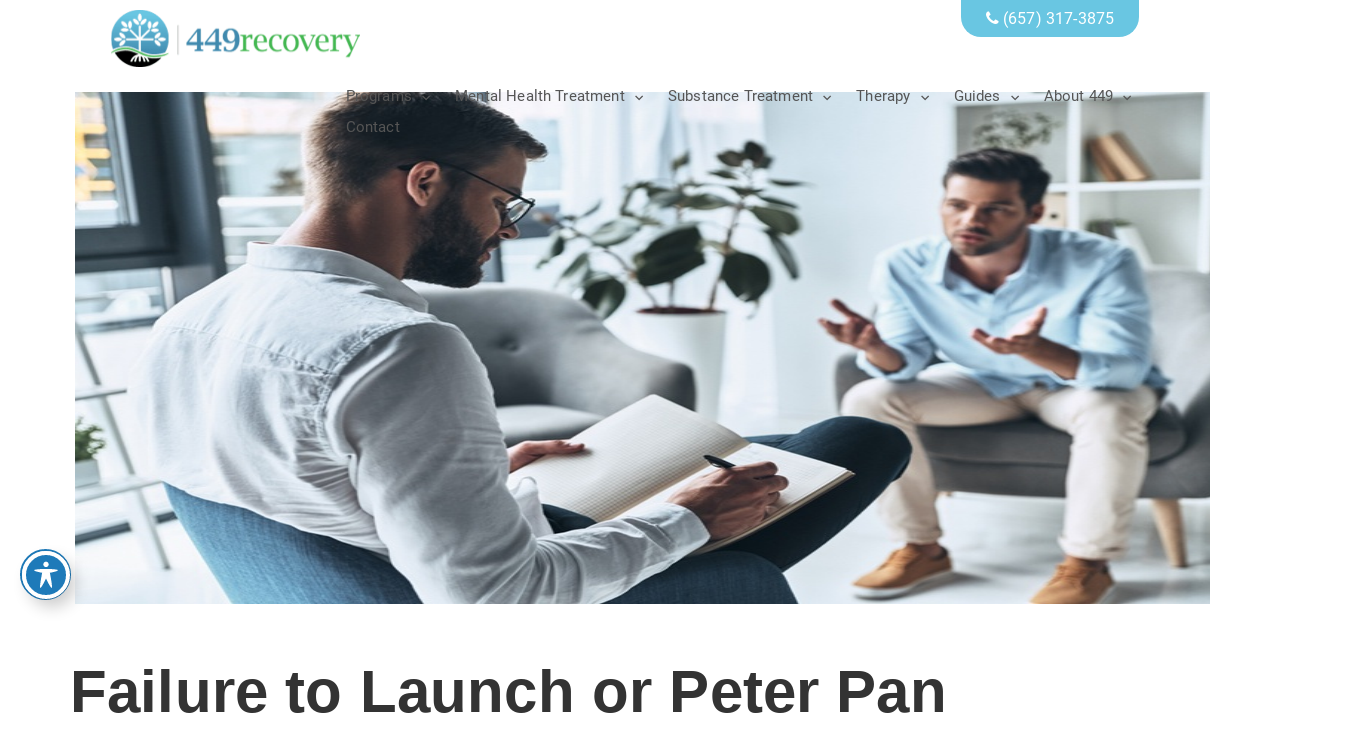

--- FILE ---
content_type: text/html; charset=UTF-8
request_url: https://449recovery.org/failure-to-launch-or-peter-pan-syndrome/
body_size: 29020
content:
<!DOCTYPE html><html lang="en-US" prefix="og: https://ogp.me/ns#"><head><script data-no-optimize="1">var litespeed_docref=sessionStorage.getItem("litespeed_docref");litespeed_docref&&(Object.defineProperty(document,"referrer",{get:function(){return litespeed_docref}}),sessionStorage.removeItem("litespeed_docref"));</script>  <script type="litespeed/javascript" data-src="https://www.googletagmanager.com/gtag/js?id=UA-65481003-1"></script> <script type="litespeed/javascript">window.dataLayer=window.dataLayer||[];function gtag(){dataLayer.push(arguments)}
gtag('js',new Date());gtag('config','UA-65481003-1')</script> 
 <script type="litespeed/javascript">(function(w,d,s,l,i){w[l]=w[l]||[];w[l].push({'gtm.start':new Date().getTime(),event:'gtm.js'});var f=d.getElementsByTagName(s)[0],j=d.createElement(s),dl=l!='dataLayer'?'&l='+l:'';j.async=!0;j.src='https://www.googletagmanager.com/gtm.js?id='+i+dl;f.parentNode.insertBefore(j,f)})(window,document,'script','dataLayer','GTM-MPVPR5B')</script> <meta charset="UTF-8"> <script type="litespeed/javascript">var gform;gform||(document.addEventListener("gform_main_scripts_loaded",function(){gform.scriptsLoaded=!0}),document.addEventListener("gform/theme/scripts_loaded",function(){gform.themeScriptsLoaded=!0}),window.addEventListener("DOMContentLiteSpeedLoaded",function(){gform.domLoaded=!0}),gform={domLoaded:!1,scriptsLoaded:!1,themeScriptsLoaded:!1,isFormEditor:()=>"function"==typeof InitializeEditor,callIfLoaded:function(o){return!(!gform.domLoaded||!gform.scriptsLoaded||!gform.themeScriptsLoaded&&!gform.isFormEditor()||(gform.isFormEditor()&&console.warn("The use of gform.initializeOnLoaded() is deprecated in the form editor context and will be removed in Gravity Forms 3.1."),o(),0))},initializeOnLoaded:function(o){gform.callIfLoaded(o)||(document.addEventListener("gform_main_scripts_loaded",()=>{gform.scriptsLoaded=!0,gform.callIfLoaded(o)}),document.addEventListener("gform/theme/scripts_loaded",()=>{gform.themeScriptsLoaded=!0,gform.callIfLoaded(o)}),window.addEventListener("DOMContentLiteSpeedLoaded",()=>{gform.domLoaded=!0,gform.callIfLoaded(o)}))},hooks:{action:{},filter:{}},addAction:function(o,r,e,t){gform.addHook("action",o,r,e,t)},addFilter:function(o,r,e,t){gform.addHook("filter",o,r,e,t)},doAction:function(o){gform.doHook("action",o,arguments)},applyFilters:function(o){return gform.doHook("filter",o,arguments)},removeAction:function(o,r){gform.removeHook("action",o,r)},removeFilter:function(o,r,e){gform.removeHook("filter",o,r,e)},addHook:function(o,r,e,t,n){null==gform.hooks[o][r]&&(gform.hooks[o][r]=[]);var d=gform.hooks[o][r];null==n&&(n=r+"_"+d.length),gform.hooks[o][r].push({tag:n,callable:e,priority:t=null==t?10:t})},doHook:function(r,o,e){var t;if(e=Array.prototype.slice.call(e,1),null!=gform.hooks[r][o]&&((o=gform.hooks[r][o]).sort(function(o,r){return o.priority-r.priority}),o.forEach(function(o){"function"!=typeof(t=o.callable)&&(t=window[t]),"action"==r?t.apply(null,e):e[0]=t.apply(null,e)})),"filter"==r)return e[0]},removeHook:function(o,r,t,n){var e;null!=gform.hooks[o][r]&&(e=(e=gform.hooks[o][r]).filter(function(o,r,e){return!!(null!=n&&n!=o.tag||null!=t&&t!=o.priority)}),gform.hooks[o][r]=e)}})</script> <meta name="viewport" content="width=device-width, initial-scale=1"><meta content='True' name='HandheldFriendly' /><meta name="viewport" content="width=device-width, initial-scale=1, maximum-scale=1, user-scalable=no"><link rel="preconnect" href="https://fonts.googleapis.com"><link rel="preconnect" href="https://fonts.gstatic.com" crossorigin><title>Failure to Launch or Peter Pan Syndrome - 449 Recovery</title><meta name="description" content="Failure to launch or Peter Pan Syndrome has become a growing occurrence of early adults who are not growing up and transitioning into adulthood."/><meta name="robots" content="follow, index, max-snippet:-1, max-video-preview:-1, max-image-preview:large"/><link rel="canonical" href="https://449recovery.org/failure-to-launch-or-peter-pan-syndrome/" /><meta property="og:locale" content="en_US" /><meta property="og:type" content="article" /><meta property="og:title" content="Failure to Launch or Peter Pan Syndrome - 449 Recovery" /><meta property="og:description" content="Failure to launch or Peter Pan Syndrome has become a growing occurrence of early adults who are not growing up and transitioning into adulthood." /><meta property="og:url" content="https://449recovery.org/failure-to-launch-or-peter-pan-syndrome/" /><meta property="og:site_name" content="Mental Health Dual Diagnosis Treatment Center - 449 Recovery" /><meta property="article:section" content="Mental Health" /><meta property="og:updated_time" content="2026-01-03T12:51:20+00:00" /><meta property="og:image" content="https://449recovery.org/wp-content/uploads/2021/09/peter-pan-syndrome.jpg" /><meta property="og:image:secure_url" content="https://449recovery.org/wp-content/uploads/2021/09/peter-pan-syndrome.jpg" /><meta property="og:image:width" content="768" /><meta property="og:image:height" content="512" /><meta property="og:image:alt" content="Individual with therapist addressing Failure to Launch or Peter Pan Syndrome" /><meta property="og:image:type" content="image/jpeg" /><meta property="article:published_time" content="2021-09-28T22:58:21+00:00" /><meta property="article:modified_time" content="2026-01-03T12:51:20+00:00" /><meta name="twitter:card" content="summary_large_image" /><meta name="twitter:title" content="Failure to Launch or Peter Pan Syndrome - 449 Recovery" /><meta name="twitter:description" content="Failure to launch or Peter Pan Syndrome has become a growing occurrence of early adults who are not growing up and transitioning into adulthood." /><meta name="twitter:image" content="https://449recovery.org/wp-content/uploads/2021/09/peter-pan-syndrome.jpg" /><meta name="twitter:label1" content="Written by" /><meta name="twitter:data1" content="admin" /><meta name="twitter:label2" content="Time to read" /><meta name="twitter:data2" content="1 minute" /> <script type="application/ld+json" class="rank-math-schema-pro">{"@context":"https://schema.org","@graph":[{"@type":"Place","@id":"https://449recovery.org/#place","geo":{"@type":"GeoCoordinates","latitude":"33.61724","longitude":"-117.676681"},"hasMap":"https://www.google.com/maps/search/?api=1&amp;query=33.61724,-117.676681","address":{"@type":"PostalAddress","streetAddress":"26010 Acero","addressLocality":"Mission Viejo","addressRegion":"California","postalCode":"92691","addressCountry":"US"}},{"@type":["MedicalBusiness","Organization"],"@id":"https://449recovery.org/#organization","name":"Mental Health Dual Diagnosis Treatment Center - 449 Recovery","url":"https://449recovery.org","address":{"@type":"PostalAddress","streetAddress":"26010 Acero","addressLocality":"Mission Viejo","addressRegion":"California","postalCode":"92691","addressCountry":"US"},"logo":{"@type":"ImageObject","@id":"https://449recovery.org/#logo","url":"https://449recovery.org/wp-content/uploads/2023/03/449-Recovery-logo.png","contentUrl":"https://449recovery.org/wp-content/uploads/2023/03/449-Recovery-logo.png","caption":"Mental Health Dual Diagnosis Treatment Center - 449 Recovery","inLanguage":"en-US","width":"500","height":"115"},"priceRange":"$$","openingHours":["Monday,Tuesday,Wednesday,Thursday,Friday,Saturday,Sunday 09:00-17:00"],"location":{"@id":"https://449recovery.org/#place"},"image":{"@id":"https://449recovery.org/#logo"},"telephone":"+1-949-799-3322"},{"@type":"WebSite","@id":"https://449recovery.org/#website","url":"https://449recovery.org","name":"Mental Health Dual Diagnosis Treatment Center - 449 Recovery","alternateName":"449 Recovery","publisher":{"@id":"https://449recovery.org/#organization"},"inLanguage":"en-US"},{"@type":"ImageObject","@id":"https://449recovery.org/wp-content/uploads/2021/09/peter-pan-syndrome.jpg","url":"https://449recovery.org/wp-content/uploads/2021/09/peter-pan-syndrome.jpg","width":"768","height":"512","caption":"Individual with therapist addressing Failure to Launch or Peter Pan Syndrome","inLanguage":"en-US"},{"@type":"WebPage","@id":"https://449recovery.org/failure-to-launch-or-peter-pan-syndrome/#webpage","url":"https://449recovery.org/failure-to-launch-or-peter-pan-syndrome/","name":"Failure to Launch or Peter Pan Syndrome - 449 Recovery","datePublished":"2021-09-28T22:58:21+00:00","dateModified":"2026-01-03T12:51:20+00:00","isPartOf":{"@id":"https://449recovery.org/#website"},"primaryImageOfPage":{"@id":"https://449recovery.org/wp-content/uploads/2021/09/peter-pan-syndrome.jpg"},"inLanguage":"en-US"},{"@type":"Person","@id":"https://449recovery.org/author/admin/","name":"admin","url":"https://449recovery.org/author/admin/","image":{"@type":"ImageObject","@id":"https://449recovery.org/wp-content/litespeed/avatar/73b48d8ba6949aa6d7bd075646575517.jpg?ver=1768374728","url":"https://449recovery.org/wp-content/litespeed/avatar/73b48d8ba6949aa6d7bd075646575517.jpg?ver=1768374728","caption":"admin","inLanguage":"en-US"},"sameAs":["https://449recovery.com/449"],"worksFor":{"@id":"https://449recovery.org/#organization"}},{"@type":"BlogPosting","headline":"Failure to Launch or Peter Pan Syndrome - 449 Recovery","datePublished":"2021-09-28T22:58:21+00:00","dateModified":"2026-01-03T12:51:20+00:00","author":{"@id":"https://449recovery.org/author/admin/","name":"admin"},"publisher":{"@id":"https://449recovery.org/#organization"},"description":"Failure to launch or Peter Pan Syndrome has become a growing occurrence of early adults who are not growing up and transitioning into adulthood.","name":"Failure to Launch or Peter Pan Syndrome - 449 Recovery","@id":"https://449recovery.org/failure-to-launch-or-peter-pan-syndrome/#richSnippet","isPartOf":{"@id":"https://449recovery.org/failure-to-launch-or-peter-pan-syndrome/#webpage"},"image":{"@id":"https://449recovery.org/wp-content/uploads/2021/09/peter-pan-syndrome.jpg"},"inLanguage":"en-US","mainEntityOfPage":{"@id":"https://449recovery.org/failure-to-launch-or-peter-pan-syndrome/#webpage"}}]}</script> <link rel='dns-prefetch' href='//fonts.googleapis.com' /><link rel='dns-prefetch' href='//maxcdn.bootstrapcdn.com' /><link rel="alternate" type="application/rss+xml" title="449 Recovery &raquo; Feed" href="https://449recovery.org/feed/" /><link rel="alternate" type="application/rss+xml" title="449 Recovery &raquo; Comments Feed" href="https://449recovery.org/comments/feed/" /><link rel="alternate" title="oEmbed (JSON)" type="application/json+oembed" href="https://449recovery.org/wp-json/oembed/1.0/embed?url=https%3A%2F%2F449recovery.org%2Ffailure-to-launch-or-peter-pan-syndrome%2F" /><link rel="alternate" title="oEmbed (XML)" type="text/xml+oembed" href="https://449recovery.org/wp-json/oembed/1.0/embed?url=https%3A%2F%2F449recovery.org%2Ffailure-to-launch-or-peter-pan-syndrome%2F&#038;format=xml" /><style id='wp-img-auto-sizes-contain-inline-css' type='text/css'>img:is([sizes=auto i],[sizes^="auto," i]){contain-intrinsic-size:3000px 1500px}
/*# sourceURL=wp-img-auto-sizes-contain-inline-css */</style><link data-optimized="2" rel="stylesheet" href="https://449recovery.org/wp-content/litespeed/css/a3ac56d7a587290bfa3659ce85e82e4c.css?ver=b4751" /><style id='wp-block-list-inline-css' type='text/css'>ol,ul{box-sizing:border-box}:root :where(.wp-block-list.has-background){padding:1.25em 2.375em}
/*# sourceURL=https://449recovery.org/wp-includes/blocks/list/style.min.css */</style><style id='wp-block-paragraph-inline-css' type='text/css'>.is-small-text{font-size:.875em}.is-regular-text{font-size:1em}.is-large-text{font-size:2.25em}.is-larger-text{font-size:3em}.has-drop-cap:not(:focus):first-letter{float:left;font-size:8.4em;font-style:normal;font-weight:100;line-height:.68;margin:.05em .1em 0 0;text-transform:uppercase}body.rtl .has-drop-cap:not(:focus):first-letter{float:none;margin-left:.1em}p.has-drop-cap.has-background{overflow:hidden}:root :where(p.has-background){padding:1.25em 2.375em}:where(p.has-text-color:not(.has-link-color)) a{color:inherit}p.has-text-align-left[style*="writing-mode:vertical-lr"],p.has-text-align-right[style*="writing-mode:vertical-rl"]{rotate:180deg}
/*# sourceURL=https://449recovery.org/wp-includes/blocks/paragraph/style.min.css */</style><style id='global-styles-inline-css' type='text/css'>:root{--wp--preset--aspect-ratio--square: 1;--wp--preset--aspect-ratio--4-3: 4/3;--wp--preset--aspect-ratio--3-4: 3/4;--wp--preset--aspect-ratio--3-2: 3/2;--wp--preset--aspect-ratio--2-3: 2/3;--wp--preset--aspect-ratio--16-9: 16/9;--wp--preset--aspect-ratio--9-16: 9/16;--wp--preset--color--black: #000000;--wp--preset--color--cyan-bluish-gray: #abb8c3;--wp--preset--color--white: #ffffff;--wp--preset--color--pale-pink: #f78da7;--wp--preset--color--vivid-red: #cf2e2e;--wp--preset--color--luminous-vivid-orange: #ff6900;--wp--preset--color--luminous-vivid-amber: #fcb900;--wp--preset--color--light-green-cyan: #7bdcb5;--wp--preset--color--vivid-green-cyan: #00d084;--wp--preset--color--pale-cyan-blue: #8ed1fc;--wp--preset--color--vivid-cyan-blue: #0693e3;--wp--preset--color--vivid-purple: #9b51e0;--wp--preset--gradient--vivid-cyan-blue-to-vivid-purple: linear-gradient(135deg,rgb(6,147,227) 0%,rgb(155,81,224) 100%);--wp--preset--gradient--light-green-cyan-to-vivid-green-cyan: linear-gradient(135deg,rgb(122,220,180) 0%,rgb(0,208,130) 100%);--wp--preset--gradient--luminous-vivid-amber-to-luminous-vivid-orange: linear-gradient(135deg,rgb(252,185,0) 0%,rgb(255,105,0) 100%);--wp--preset--gradient--luminous-vivid-orange-to-vivid-red: linear-gradient(135deg,rgb(255,105,0) 0%,rgb(207,46,46) 100%);--wp--preset--gradient--very-light-gray-to-cyan-bluish-gray: linear-gradient(135deg,rgb(238,238,238) 0%,rgb(169,184,195) 100%);--wp--preset--gradient--cool-to-warm-spectrum: linear-gradient(135deg,rgb(74,234,220) 0%,rgb(151,120,209) 20%,rgb(207,42,186) 40%,rgb(238,44,130) 60%,rgb(251,105,98) 80%,rgb(254,248,76) 100%);--wp--preset--gradient--blush-light-purple: linear-gradient(135deg,rgb(255,206,236) 0%,rgb(152,150,240) 100%);--wp--preset--gradient--blush-bordeaux: linear-gradient(135deg,rgb(254,205,165) 0%,rgb(254,45,45) 50%,rgb(107,0,62) 100%);--wp--preset--gradient--luminous-dusk: linear-gradient(135deg,rgb(255,203,112) 0%,rgb(199,81,192) 50%,rgb(65,88,208) 100%);--wp--preset--gradient--pale-ocean: linear-gradient(135deg,rgb(255,245,203) 0%,rgb(182,227,212) 50%,rgb(51,167,181) 100%);--wp--preset--gradient--electric-grass: linear-gradient(135deg,rgb(202,248,128) 0%,rgb(113,206,126) 100%);--wp--preset--gradient--midnight: linear-gradient(135deg,rgb(2,3,129) 0%,rgb(40,116,252) 100%);--wp--preset--font-size--small: 13px;--wp--preset--font-size--medium: 20px;--wp--preset--font-size--large: 36px;--wp--preset--font-size--x-large: 42px;--wp--preset--spacing--20: 0.44rem;--wp--preset--spacing--30: 0.67rem;--wp--preset--spacing--40: 1rem;--wp--preset--spacing--50: 1.5rem;--wp--preset--spacing--60: 2.25rem;--wp--preset--spacing--70: 3.38rem;--wp--preset--spacing--80: 5.06rem;--wp--preset--shadow--natural: 6px 6px 9px rgba(0, 0, 0, 0.2);--wp--preset--shadow--deep: 12px 12px 50px rgba(0, 0, 0, 0.4);--wp--preset--shadow--sharp: 6px 6px 0px rgba(0, 0, 0, 0.2);--wp--preset--shadow--outlined: 6px 6px 0px -3px rgb(255, 255, 255), 6px 6px rgb(0, 0, 0);--wp--preset--shadow--crisp: 6px 6px 0px rgb(0, 0, 0);}:where(.is-layout-flex){gap: 0.5em;}:where(.is-layout-grid){gap: 0.5em;}body .is-layout-flex{display: flex;}.is-layout-flex{flex-wrap: wrap;align-items: center;}.is-layout-flex > :is(*, div){margin: 0;}body .is-layout-grid{display: grid;}.is-layout-grid > :is(*, div){margin: 0;}:where(.wp-block-columns.is-layout-flex){gap: 2em;}:where(.wp-block-columns.is-layout-grid){gap: 2em;}:where(.wp-block-post-template.is-layout-flex){gap: 1.25em;}:where(.wp-block-post-template.is-layout-grid){gap: 1.25em;}.has-black-color{color: var(--wp--preset--color--black) !important;}.has-cyan-bluish-gray-color{color: var(--wp--preset--color--cyan-bluish-gray) !important;}.has-white-color{color: var(--wp--preset--color--white) !important;}.has-pale-pink-color{color: var(--wp--preset--color--pale-pink) !important;}.has-vivid-red-color{color: var(--wp--preset--color--vivid-red) !important;}.has-luminous-vivid-orange-color{color: var(--wp--preset--color--luminous-vivid-orange) !important;}.has-luminous-vivid-amber-color{color: var(--wp--preset--color--luminous-vivid-amber) !important;}.has-light-green-cyan-color{color: var(--wp--preset--color--light-green-cyan) !important;}.has-vivid-green-cyan-color{color: var(--wp--preset--color--vivid-green-cyan) !important;}.has-pale-cyan-blue-color{color: var(--wp--preset--color--pale-cyan-blue) !important;}.has-vivid-cyan-blue-color{color: var(--wp--preset--color--vivid-cyan-blue) !important;}.has-vivid-purple-color{color: var(--wp--preset--color--vivid-purple) !important;}.has-black-background-color{background-color: var(--wp--preset--color--black) !important;}.has-cyan-bluish-gray-background-color{background-color: var(--wp--preset--color--cyan-bluish-gray) !important;}.has-white-background-color{background-color: var(--wp--preset--color--white) !important;}.has-pale-pink-background-color{background-color: var(--wp--preset--color--pale-pink) !important;}.has-vivid-red-background-color{background-color: var(--wp--preset--color--vivid-red) !important;}.has-luminous-vivid-orange-background-color{background-color: var(--wp--preset--color--luminous-vivid-orange) !important;}.has-luminous-vivid-amber-background-color{background-color: var(--wp--preset--color--luminous-vivid-amber) !important;}.has-light-green-cyan-background-color{background-color: var(--wp--preset--color--light-green-cyan) !important;}.has-vivid-green-cyan-background-color{background-color: var(--wp--preset--color--vivid-green-cyan) !important;}.has-pale-cyan-blue-background-color{background-color: var(--wp--preset--color--pale-cyan-blue) !important;}.has-vivid-cyan-blue-background-color{background-color: var(--wp--preset--color--vivid-cyan-blue) !important;}.has-vivid-purple-background-color{background-color: var(--wp--preset--color--vivid-purple) !important;}.has-black-border-color{border-color: var(--wp--preset--color--black) !important;}.has-cyan-bluish-gray-border-color{border-color: var(--wp--preset--color--cyan-bluish-gray) !important;}.has-white-border-color{border-color: var(--wp--preset--color--white) !important;}.has-pale-pink-border-color{border-color: var(--wp--preset--color--pale-pink) !important;}.has-vivid-red-border-color{border-color: var(--wp--preset--color--vivid-red) !important;}.has-luminous-vivid-orange-border-color{border-color: var(--wp--preset--color--luminous-vivid-orange) !important;}.has-luminous-vivid-amber-border-color{border-color: var(--wp--preset--color--luminous-vivid-amber) !important;}.has-light-green-cyan-border-color{border-color: var(--wp--preset--color--light-green-cyan) !important;}.has-vivid-green-cyan-border-color{border-color: var(--wp--preset--color--vivid-green-cyan) !important;}.has-pale-cyan-blue-border-color{border-color: var(--wp--preset--color--pale-cyan-blue) !important;}.has-vivid-cyan-blue-border-color{border-color: var(--wp--preset--color--vivid-cyan-blue) !important;}.has-vivid-purple-border-color{border-color: var(--wp--preset--color--vivid-purple) !important;}.has-vivid-cyan-blue-to-vivid-purple-gradient-background{background: var(--wp--preset--gradient--vivid-cyan-blue-to-vivid-purple) !important;}.has-light-green-cyan-to-vivid-green-cyan-gradient-background{background: var(--wp--preset--gradient--light-green-cyan-to-vivid-green-cyan) !important;}.has-luminous-vivid-amber-to-luminous-vivid-orange-gradient-background{background: var(--wp--preset--gradient--luminous-vivid-amber-to-luminous-vivid-orange) !important;}.has-luminous-vivid-orange-to-vivid-red-gradient-background{background: var(--wp--preset--gradient--luminous-vivid-orange-to-vivid-red) !important;}.has-very-light-gray-to-cyan-bluish-gray-gradient-background{background: var(--wp--preset--gradient--very-light-gray-to-cyan-bluish-gray) !important;}.has-cool-to-warm-spectrum-gradient-background{background: var(--wp--preset--gradient--cool-to-warm-spectrum) !important;}.has-blush-light-purple-gradient-background{background: var(--wp--preset--gradient--blush-light-purple) !important;}.has-blush-bordeaux-gradient-background{background: var(--wp--preset--gradient--blush-bordeaux) !important;}.has-luminous-dusk-gradient-background{background: var(--wp--preset--gradient--luminous-dusk) !important;}.has-pale-ocean-gradient-background{background: var(--wp--preset--gradient--pale-ocean) !important;}.has-electric-grass-gradient-background{background: var(--wp--preset--gradient--electric-grass) !important;}.has-midnight-gradient-background{background: var(--wp--preset--gradient--midnight) !important;}.has-small-font-size{font-size: var(--wp--preset--font-size--small) !important;}.has-medium-font-size{font-size: var(--wp--preset--font-size--medium) !important;}.has-large-font-size{font-size: var(--wp--preset--font-size--large) !important;}.has-x-large-font-size{font-size: var(--wp--preset--font-size--x-large) !important;}
/*# sourceURL=global-styles-inline-css */</style><style id='classic-theme-styles-inline-css' type='text/css'>/*! This file is auto-generated */
.wp-block-button__link{color:#fff;background-color:#32373c;border-radius:9999px;box-shadow:none;text-decoration:none;padding:calc(.667em + 2px) calc(1.333em + 2px);font-size:1.125em}.wp-block-file__button{background:#32373c;color:#fff;text-decoration:none}
/*# sourceURL=/wp-includes/css/classic-themes.min.css */</style><style id='bottom-call-cta-inline-css' type='text/css'>.bottom-call { display: none; }
    @media ( max-width: 1024px ) {
        .bottom-call { display: flex; width: 100%; position: fixed; bottom: 0; margin: 0; padding: 0; list-style: none; z-index: 2147483647; }
        .bottom-call li { flex: 1; text-align: center; }
        .bottom-call li a { display: block; padding: 16px 25px; text-decoration: none; font-weight: bold; font-size: 18px; }
        .bottom-call li.disabled a { pointer-events: none; opacity: 0.5; cursor: not-allowed; }
        .bottom-call li a i { display: block; font-size: 24px; }
        .bottom-call a {color: #ffffff !important;}
        .bottom-call li.button-call { background-color: #45b752; }
        .bottom-call li.button-chat { background: linear-gradient(rgba(0, 0, 0, 0.15), rgba(0, 0, 0, 0.15)), #45b752; }
    }
/*# sourceURL=bottom-call-cta-inline-css */</style><style id='ez-toc-inline-css' type='text/css'>div#ez-toc-container .ez-toc-title {font-size: 120%;}div#ez-toc-container .ez-toc-title {font-weight: 500;}div#ez-toc-container ul li , div#ez-toc-container ul li a {font-size: 95%;}div#ez-toc-container ul li , div#ez-toc-container ul li a {font-weight: 500;}div#ez-toc-container nav ul ul li {font-size: 90%;}.ez-toc-box-title {font-weight: bold; margin-bottom: 10px; text-align: center; text-transform: uppercase; letter-spacing: 1px; color: #666; padding-bottom: 5px;position:absolute;top:-4%;left:5%;background-color: inherit;transition: top 0.3s ease;}.ez-toc-box-title.toc-closed {top:-25%;}
.ez-toc-container-direction {direction: ltr;}.ez-toc-counter ul{counter-reset: item ;}.ez-toc-counter nav ul li a::before {content: counters(item, '.', decimal) '. ';display: inline-block;counter-increment: item;flex-grow: 0;flex-shrink: 0;margin-right: .2em; float: left; }.ez-toc-widget-direction {direction: ltr;}.ez-toc-widget-container ul{counter-reset: item ;}.ez-toc-widget-container nav ul li a::before {content: counters(item, '.', decimal) '. ';display: inline-block;counter-increment: item;flex-grow: 0;flex-shrink: 0;margin-right: .2em; float: left; }
/*# sourceURL=ez-toc-inline-css */</style><style id='ez-toc-sticky-inline-css' type='text/css'>.ez-toc-sticky-fixed { position: fixed;top: 0;right: 0;z-index: 999999;width: auto;max-width: 100%;} .ez-toc-sticky-fixed .ez-toc-sidebar { position: relative;top: auto;width: auto !important;height: 100%;box-shadow: 1px 1px 10px 3px rgb(0 0 0 / 20%);box-sizing: border-box;padding: 20px 30px;background: #fff;margin-left: 0 !important;height: auto;overflow-y: auto;overflow-x: hidden; height: 100vh; } .ez-toc-sticky-fixed .ez-toc-sidebar #ez-toc-sticky-container { width: auto;;padding: 0px;border: none;margin-bottom: 0;margin-top: 65px;} #ez-toc-sticky-container a { color: #000; } .ez-toc-sticky-fixed .ez-toc-sidebar .ez-toc-sticky-title-container {border-bottom-color: #EEEEEE;background-color: #fff;padding:15px;border-bottom: 1px solid #e5e5e5;width: 100%;position: absolute;height: auto;top: 0;left: 0;z-index: 99999999;} .ez-toc-sticky-fixed .ez-toc-sidebar .ez-toc-sticky-title-container .ez-toc-sticky-title { font-weight: 600; font-size: 18px; color: #111; } .ez-toc-sticky-fixed .ez-toc-close-icon{-webkit-appearance:none;padding:0;cursor:pointer;background:0 0;border:0;float:right;font-size:30px;font-weight:600;line-height:1;position:relative;color:#111;top:-2px;text-decoration:none}.ez-toc-open-icon{position:fixed;right:0;top:45%;text-decoration:none;font-weight:700;padding:5px 10px 15px;box-shadow:1px -5px 10px 5px rgb(0 0 0 / 10%);background-color:#fff;color:#111;display:inline-grid;line-height:1.4;border-radius:10px 0 0 10px;z-index:999999}.ez-toc-sticky-fixed.hide{-webkit-transition:opacity .3s linear,right .3s cubic-bezier(.4, 0, 1, 1);-ms-transition:opacity .3s linear,right .3s cubic-bezier(.4, 0, 1, 1);-o-transition:opacity .3s linear,right .3s cubic-bezier(.4, 0, 1, 1);transition:opacity .3s linear,right .3s cubic-bezier(.4, 0, 1, 1);right:-100%}.ez-toc-sticky-fixed.show{-moz-transition:right .3s linear;-o-transition:right .3s linear;transition:right .3s linear;right:0}.ez-toc-open-icon span.arrow{font-size:18px}.ez-toc-open-icon span.text{font-size:13px;writing-mode:vertical-lr;text-orientation:mixed;-webkit-transform:rotate(180deg);-moz-transform:rotate(180deg);-ms-transform:rotate(180deg);-o-transform:rotate(180deg);transform:rotate(180deg)}@media screen and (max-device-width:640px){.ez-toc-sticky-fixed .ez-toc-sidebar{min-width:auto}.ez-toc-sticky-fixed .ez-toc-sidebar.show{padding-top:35px}.ez-toc-sticky-fixed .ez-toc-sidebar #ez-toc-sticky-container{min-width:100%}}
.ez-toc-sticky-toggle-direction {direction: ltr;}.ez-toc-sticky-toggle-counter ul{counter-reset: item ;}.ez-toc-sticky-toggle-counter nav ul li a::before {content: counters(item, '.', decimal) '. ';display: inline-block;counter-increment: item;flex-grow: 0;flex-shrink: 0;margin-right: .2em; float: left; }
/*# sourceURL=ez-toc-sticky-inline-css */</style><style id='visualcomposerstarter-style-inline-css' type='text/css'>/*Body fonts and style*/
	body,
	#main-menu ul li ul li,
	.comment-content cite,
	.entry-content cite,
	.visualcomposerstarter legend
	 { font-family: Roboto, sans-serif; }
	 body,
	 .sidebar-widget-area a:hover, .sidebar-widget-area a:focus,
	 .sidebar-widget-area .widget_recent_entries ul li:hover, .sidebar-widget-area .widget_archive ul li:hover, .sidebar-widget-area .widget_categories ul li:hover, .sidebar-widget-area .widget_meta ul li:hover, .sidebar-widget-area .widget_recent_entries ul li:focus, .sidebar-widget-area .widget_archive ul li:focus, .sidebar-widget-area .widget_categories ul li:focus, .sidebar-widget-area .widget_meta ul li:focus { color: #555555; }
	  .comment-content table,
	  .entry-content table { border-color: #555555; }
	  .entry-full-content .entry-author-data .author-biography,
	  .entry-full-content .entry-meta,
	  .nav-links.post-navigation a .meta-nav,
	  .search-results-header h4,
	  .entry-preview .entry-meta li,
	  .entry-preview .entry-meta li a,
	  .entry-content .gallery-caption,
	  .comment-content blockquote,
	  .entry-content blockquote,
	  .wp-caption .wp-caption-text,
	  .comments-area .comment-list .comment-metadata a { color: #777777; }
	  .comments-area .comment-list .comment-metadata a:hover,
	  .comments-area .comment-list .comment-metadata a:focus { border-bottom-color: #777777; }
	  a,
	  .comments-area .comment-list .reply a,
	  .comments-area span.required,
	  .comments-area .comment-subscription-form label:before,
	  .entry-preview .entry-meta li a:hover:before,
	  .entry-preview .entry-meta li a:focus:before,
	  .entry-preview .entry-meta li.entry-meta-category:hover:before,
	  .entry-content p a:hover,
	  .entry-content ol a:hover,
	  .entry-content ul a:hover,
	  .entry-content table a:hover,
	  .entry-content datalist a:hover,
	  .entry-content blockquote a:hover,
	  .entry-content dl a:hover,
	  .entry-content address a:hover,
	  .entry-content p a:focus,
	  .entry-content ol a:focus,
	  .entry-content ul a:focus,
	  .entry-content table a:focus,
	  .entry-content datalist a:focus,
	  .entry-content blockquote a:focus,
	  .entry-content dl a:focus,
	  .entry-content address a:focus,
	  .entry-content ul > li:before,
	  .comment-content p a:hover,
	  .comment-content ol a:hover,
	  .comment-content ul a:hover,
	  .comment-content table a:hover,
	  .comment-content datalist a:hover,
	  .comment-content blockquote a:hover,
	  .comment-content dl a:hover,
	  .comment-content address a:hover,
	  .comment-content p a:focus,
	  .comment-content ol a:focus,
	  .comment-content ul a:focus,
	  .comment-content table a:focus,
	  .comment-content datalist a:focus,
	  .comment-content blockquote a:focus,
	  .comment-content dl a:focus,
	  .comment-content address a:focus,
	  .comment-content ul > li:before,
	  .sidebar-widget-area .widget_recent_entries ul li,
	  .sidebar-widget-area .widget_archive ul li,
	  .sidebar-widget-area .widget_categories ul li,
	  .sidebar-widget-area .widget_meta ul li { color: #557cbf; }     
	  .comments-area .comment-list .reply a:hover,
	  .comments-area .comment-list .reply a:focus,
	  .comment-content p a,
	  .comment-content ol a,
	  .comment-content ul a,
	  .comment-content table a,
	  .comment-content datalist a,
	  .comment-content blockquote a,
	  .comment-content dl a,
	  .comment-content address a,
	  .entry-content p a,
	  .entry-content ol a,
	  .entry-content ul a,
	  .entry-content table a,
	  .entry-content datalist a,
	  .entry-content blockquote a,
	  .entry-content dl a,
	  .entry-content address a { border-bottom-color: #557cbf; }    
	  .entry-content blockquote, .comment-content { border-left-color: #557cbf; }
	  
	  html, #main-menu ul li ul li { font-size: 16px }
	  body, #footer, .footer-widget-area .widget-title { line-height: 1.7; }
	  body {
		letter-spacing: 0.01rem;
		font-weight: 400;
		font-style: normal;
		text-transform: none;
	  }
	  
	  .comment-content address,
	  .comment-content blockquote,
	  .comment-content datalist,
	  .comment-content dl,
	  .comment-content ol,
	  .comment-content p,
	  .comment-content table,
	  .comment-content ul,
	  .entry-content address,
	  .entry-content blockquote,
	  .entry-content datalist,
	  .entry-content dl,
	  .entry-content ol,
	  .entry-content p,
	  .entry-content table,
	  .entry-content ul {
		margin-top: 0;
		margin-bottom: 1.5rem;
	  }
	  
	  /*Buttons font and style*/
	  .comments-area .form-submit input[type=submit],
	  .blue-button { 
			background-color: #557cbf; 
			color: #f4f4f4;
			font-family: Roboto, sans-serif;
			font-size: 16px;
			font-weight: 400;
			font-style: normal;
			letter-spacing: 0.01rem;
			line-height: 1;
			text-transform: none;
			margin-top: 0;
			margin-bottom: 0;
	  }
	  .comments-area .form-submit input[type=submit]:hover,
	  .comments-area .form-submit input[type=submit]:focus,
	  .blue-button:hover, .blue-button:focus, 
	  .entry-content p a.blue-button:hover { 
			background-color: #3c63a6; 
			color: #f4f4f4; 
	  }
	  
	  .nav-links.archive-navigation .page-numbers {
	        background-color: #557cbf; 
			color: #f4f4f4;
	  }
	  
	  .nav-links.archive-navigation a.page-numbers:hover, 
	  .nav-links.archive-navigation a.page-numbers:focus, 
	  .nav-links.archive-navigation .page-numbers.current {
	        background-color: #3c63a6; 
			color: #f4f4f4; 
	  }
	  .visualcomposerstarter #review_form #respond .form-submit .submit
	   {
	  		background-color: #557cbf; 
			color: #f4f4f4;
			font-family: Roboto, sans-serif;
			font-size: 16px;
			font-weight: 400;
			font-style: normal;
			letter-spacing: 0.01rem;
			line-height: 1;
			text-transform: none;
			margin-top: 0;
			margin-bottom: 0;
	  }
	  .visualcomposerstarter #review_form #respond .form-submit .submit:hover,
	  .visualcomposerstarter #review_form #respond .form-submit .submit:focus { 
			background-color: #3c63a6; 
			color: #f4f4f4; 
	  }
	
	/*Headers fonts and style*/
	.header-widgetised-area .widget_text,
	 #main-menu > ul > li > a, 
	 .entry-full-content .entry-author-data .author-name, 
	 .nav-links.post-navigation a .post-title, 
	 .comments-area .comment-list .comment-author,
	 .comments-area .comment-list .reply a,
	 .comments-area .comment-form-comment label,
	 .comments-area .comment-form-author label,
	 .comments-area .comment-form-email label,
	 .comments-area .comment-form-url label,
	 .comment-content blockquote,
	 .entry-content blockquote { font-family: Playfair Display, sans-serif; }
	.entry-full-content .entry-author-data .author-name,
	.entry-full-content .entry-meta a,
	.nav-links.post-navigation a .post-title,
	.comments-area .comment-list .comment-author,
	.comments-area .comment-list .comment-author a,
	.search-results-header h4 strong,
	.entry-preview .entry-meta li a:hover,
	.entry-preview .entry-meta li a:focus { color: #333333; }
	
	.entry-full-content .entry-meta a,
	.comments-area .comment-list .comment-author a:hover,
	.comments-area .comment-list .comment-author a:focus,
	.nav-links.post-navigation a .post-title { border-bottom-color: #333333; }

	 
	 h1 {
		color: #333333;
		font-family: Playfair Display, sans-serif;
		font-size: 60px;
		font-weight: 700;
		font-style: normal;
		letter-spacing: 0.01rem;
		line-height: 1.1;
		margin-top: 0;
		margin-bottom: 2.125rem;
		text-transform: none;  
	 }
	 h1 a {color: #557cbf;}
	 h1 a:hover, h1 a:focus {color: #557cbf;}
	 h2 {
		color: #333333;
		font-family: Playfair Display, sans-serif;
		font-size: 42px;
		font-weight: 700;
		font-style: normal;
		letter-spacing: 0.01rem;
		line-height: 1.1;
		margin-top: 0;
		margin-bottom: 0.625rem;
		text-transform: none;  
	 }
	 h2 a {color: #557cbf;}
	 h2 a:hover, h2 a:focus {color: #557cbf;}
	 h3 {
		color: #333333;
		font-family: Playfair Display, sans-serif;
		font-size: 36px;
		font-weight: 700;
		font-style: normal;
		letter-spacing: 0.01rem;
		line-height: 1.1;
		margin-top: 0;
		margin-bottom: 0.625rem;
		text-transform: none;  
	 }
	 h3 a {color: #557cbf;}
	 h3 a:hover, h3 a:focus {color: #557cbf;}
	 h4 {
		color: #333333;
		font-family: Playfair Display, sans-serif;
		font-size: 28px;
		font-weight: 600;
		font-style: normal;
		letter-spacing: 0.01rem;
		line-height: 1.1;
		margin-top: 0;
		margin-bottom: 0.625rem;
		text-transform: none;  
	 }
	 h4 a {color: #557cbf;}
	 h4 a:hover, h4 a:focus {color: #557cbf;}
	 h5 {
		color: #333333;
		font-family: Open Sans, sans-serif;
		font-size: 20px;
		font-weight: 600;
		font-style: normal;
		letter-spacing: 0.01rem;
		line-height: 1.1;
		margin-top: 0;
		margin-bottom: 0.625rem;
		text-transform: none;  
	 }
	 h5 a {color: #557cbf;}
	 h5 a:hover, h5 a:focus {color: #557cbf;}
	 h6 {
		color: #333333;
		font-family: Open Sans, sans-serif;
		font-size: 18px;
		font-weight: 600;
		font-style: normal;
		letter-spacing: 0.01rem;
		line-height: 1.1;
		margin-top: 0;
		margin-bottom: 0.625rem;
		text-transform: none;  
	 }
	 h6 a {color: #557cbf;}
	 h6 a:hover, h6 a:focus {color: #557cbf;}
	
		/*Header and menu area background color*/
		#header .navbar .navbar-wrapper,
		body.navbar-no-background #header .navbar.fixed.scroll,
		body.header-full-width-boxed #header .navbar,
		body.header-full-width #header .navbar {
			background-color: transparent;
		}
		
		@media only screen and (min-width: 768px) {
			body:not(.menu-sandwich) #main-menu ul li ul { background-color: transparent; }
		}
		body.navbar-no-background #header .navbar {background-color: transparent;}
		
/*# sourceURL=visualcomposerstarter-style-inline-css */</style><link rel='stylesheet' id='font-awesome-css' href='https://maxcdn.bootstrapcdn.com/font-awesome/4.7.0/css/font-awesome.min.css?ver=4.7.0' type='text/css' media='all' /> <script type="litespeed/javascript" data-src="https://449recovery.org/wp-includes/js/jquery/jquery.min.js" id="jquery-core-js"></script> <script id="bottom-call-cta-js-js-after" type="litespeed/javascript">(function(){function initializeLiveChatTrigger(){const embeddedVSA=document.querySelector('further-embedded-vsa[data-vsa-type="regular"]');if(embeddedVSA&&embeddedVSA.shadowRoot){const bubble=embeddedVSA.shadowRoot.querySelector('.Bubble');if(bubble){const chatBtnWrapper=document.querySelector('.bottom-call .button-chat');if(chatBtnWrapper){chatBtnWrapper.classList.remove('disabled')}
const chatTriggers=document.querySelectorAll('.bottom-call .button-chat a');chatTriggers.forEach(function(trigger){trigger.addEventListener('click',function(e){e.preventDefault();if(bubble.classList.contains('closed')||bubble.classList.contains('collapsed')){bubble.click()}})});const observer=new MutationObserver(function(){const isOpen=bubble.classList.contains('open')||bubble.classList.contains('half-open');const bottomCall=document.querySelector('.bottom-call');if(bottomCall){bottomCall.style.display=isOpen?'none':''}});observer.observe(bubble,{attributes:!0,attributeFilter:['class']})}else{setTimeout(initializeLiveChatTrigger,500)}}else{setTimeout(initializeLiveChatTrigger,500)}}
initializeLiveChatTrigger()})()</script> <script></script><link rel="https://api.w.org/" href="https://449recovery.org/wp-json/" /><link rel="alternate" title="JSON" type="application/json" href="https://449recovery.org/wp-json/wp/v2/posts/5904" /><link rel='shortlink' href='https://449recovery.org/?p=5904' /> <script type="litespeed/javascript">function gusta_fix_vc_full_width(){var elements=jQuery('[data-vc-full-width="true"], .mk-fullwidth-true');jQuery.each(elements,function(key,item){var el=jQuery(this);el.addClass('vc_hidden');var el_full=el.next('.vc_row-full-width');if(el_full.length||(el_full=el.parent().next('.vc_row-full-width')),el_full.length){var el_margin_left=parseInt(el.css('margin-left'),10),el_margin_right=parseInt(el.css('margin-right'),10),offset=0-el_full.offset().left-el_margin_left,width=jQuery(window).width();if(el.css({position:'relative',left:offset,'box-sizing':'border-box',width:jQuery(window).width()}),!el.data('vcStretchContent')){var padding=-1*offset;0>padding&&(padding=0);var paddingRight=width-padding-el_full.width()+el_margin_left+el_margin_right;0>paddingRight&&(paddingRight=0),el.css({'padding-left':padding+'px','padding-right':paddingRight+'px'})}el.attr('data-vc-full-width-init','true'),el.removeClass('vc_hidden'),jQuery(document).trigger('vc-full-width-row-single',{el:el,offset:offset,marginLeft:el_margin_left,marginRight:el_margin_right,elFull:el_full,width:width})}}),jQuery(document).trigger('vc-full-width-row',elements),jQuery(document).trigger('[data-mk-stretch-content="true"]',elements);jQuery('.owl-carousel').each(function(){jQuery(this).trigger('refresh.owl.carousel')})}jQuery('#gusta-header-container').on('load',function(){gusta_fix_vc_full_width()})</script><style type="text/css">.saboxplugin-wrap{ border-top-style:solid !important; border-top-color: !important; border-bottom-width:0px !important; border-left-width:0px !important; border-right-width:0px !important;}.saboxplugin-authorname .sabox-job-title{font-size:12px;opacity:.7;display: inline-block;margin-left: 10px;}</style><link rel="llms-sitemap" href="https://449recovery.org/llms.txt" /><style type="text/css">.saboxplugin-wrap{-webkit-box-sizing:border-box;-moz-box-sizing:border-box;-ms-box-sizing:border-box;box-sizing:border-box;border:1px solid #eee;width:100%;clear:both;display:block;overflow:hidden;word-wrap:break-word;position:relative}.saboxplugin-wrap .saboxplugin-gravatar{float:left;padding:0 20px 20px 20px}.saboxplugin-wrap .saboxplugin-gravatar img{max-width:145px;height:auto;border-radius:0;}.saboxplugin-wrap .saboxplugin-authorname{font-size:18px;line-height:1;margin:20px 0 0 20px;display:block}.saboxplugin-wrap .saboxplugin-authorname a{text-decoration:none}.saboxplugin-wrap .saboxplugin-authorname a:focus{outline:0}.saboxplugin-wrap .saboxplugin-desc{display:block;margin:5px 20px}.saboxplugin-wrap .saboxplugin-desc a{text-decoration:underline}.saboxplugin-wrap .saboxplugin-desc p{margin:5px 0 12px}.saboxplugin-wrap .saboxplugin-web{margin:0 20px 15px;text-align:left}.saboxplugin-wrap .sab-web-position{text-align:right}.saboxplugin-wrap .saboxplugin-web a{color:#ccc;text-decoration:none}.saboxplugin-wrap .saboxplugin-socials{position:relative;display:block;background:#fcfcfc;padding:5px;border-top:1px solid #eee}.saboxplugin-wrap .saboxplugin-socials a svg{width:20px;height:20px}.saboxplugin-wrap .saboxplugin-socials a svg .st2{fill:#fff; transform-origin:center center;}.saboxplugin-wrap .saboxplugin-socials a svg .st1{fill:rgba(0,0,0,.3)}.saboxplugin-wrap .saboxplugin-socials a:hover{opacity:.8;-webkit-transition:opacity .4s;-moz-transition:opacity .4s;-o-transition:opacity .4s;transition:opacity .4s;box-shadow:none!important;-webkit-box-shadow:none!important}.saboxplugin-wrap .saboxplugin-socials .saboxplugin-icon-color{box-shadow:none;padding:0;border:0;-webkit-transition:opacity .4s;-moz-transition:opacity .4s;-o-transition:opacity .4s;transition:opacity .4s;display:inline-block;color:#fff;font-size:0;text-decoration:inherit;margin:5px;-webkit-border-radius:0;-moz-border-radius:0;-ms-border-radius:0;-o-border-radius:0;border-radius:0;overflow:hidden}.saboxplugin-wrap .saboxplugin-socials .saboxplugin-icon-grey{text-decoration:inherit;box-shadow:none;position:relative;display:-moz-inline-stack;display:inline-block;vertical-align:middle;zoom:1;margin:10px 5px;color:#444;fill:#444}.clearfix:after,.clearfix:before{content:' ';display:table;line-height:0;clear:both}.ie7 .clearfix{zoom:1}.saboxplugin-socials.sabox-colored .saboxplugin-icon-color .sab-twitch{border-color:#38245c}.saboxplugin-socials.sabox-colored .saboxplugin-icon-color .sab-addthis{border-color:#e91c00}.saboxplugin-socials.sabox-colored .saboxplugin-icon-color .sab-behance{border-color:#003eb0}.saboxplugin-socials.sabox-colored .saboxplugin-icon-color .sab-delicious{border-color:#06c}.saboxplugin-socials.sabox-colored .saboxplugin-icon-color .sab-deviantart{border-color:#036824}.saboxplugin-socials.sabox-colored .saboxplugin-icon-color .sab-digg{border-color:#00327c}.saboxplugin-socials.sabox-colored .saboxplugin-icon-color .sab-dribbble{border-color:#ba1655}.saboxplugin-socials.sabox-colored .saboxplugin-icon-color .sab-facebook{border-color:#1e2e4f}.saboxplugin-socials.sabox-colored .saboxplugin-icon-color .sab-flickr{border-color:#003576}.saboxplugin-socials.sabox-colored .saboxplugin-icon-color .sab-github{border-color:#264874}.saboxplugin-socials.sabox-colored .saboxplugin-icon-color .sab-google{border-color:#0b51c5}.saboxplugin-socials.sabox-colored .saboxplugin-icon-color .sab-googleplus{border-color:#96271a}.saboxplugin-socials.sabox-colored .saboxplugin-icon-color .sab-html5{border-color:#902e13}.saboxplugin-socials.sabox-colored .saboxplugin-icon-color .sab-instagram{border-color:#1630aa}.saboxplugin-socials.sabox-colored .saboxplugin-icon-color .sab-linkedin{border-color:#00344f}.saboxplugin-socials.sabox-colored .saboxplugin-icon-color .sab-pinterest{border-color:#5b040e}.saboxplugin-socials.sabox-colored .saboxplugin-icon-color .sab-reddit{border-color:#992900}.saboxplugin-socials.sabox-colored .saboxplugin-icon-color .sab-rss{border-color:#a43b0a}.saboxplugin-socials.sabox-colored .saboxplugin-icon-color .sab-sharethis{border-color:#5d8420}.saboxplugin-socials.sabox-colored .saboxplugin-icon-color .sab-skype{border-color:#00658a}.saboxplugin-socials.sabox-colored .saboxplugin-icon-color .sab-soundcloud{border-color:#995200}.saboxplugin-socials.sabox-colored .saboxplugin-icon-color .sab-spotify{border-color:#0f612c}.saboxplugin-socials.sabox-colored .saboxplugin-icon-color .sab-stackoverflow{border-color:#a95009}.saboxplugin-socials.sabox-colored .saboxplugin-icon-color .sab-steam{border-color:#006388}.saboxplugin-socials.sabox-colored .saboxplugin-icon-color .sab-user_email{border-color:#b84e05}.saboxplugin-socials.sabox-colored .saboxplugin-icon-color .sab-stumbleUpon{border-color:#9b280e}.saboxplugin-socials.sabox-colored .saboxplugin-icon-color .sab-tumblr{border-color:#10151b}.saboxplugin-socials.sabox-colored .saboxplugin-icon-color .sab-twitter{border-color:#0967a0}.saboxplugin-socials.sabox-colored .saboxplugin-icon-color .sab-vimeo{border-color:#0d7091}.saboxplugin-socials.sabox-colored .saboxplugin-icon-color .sab-windows{border-color:#003f71}.saboxplugin-socials.sabox-colored .saboxplugin-icon-color .sab-whatsapp{border-color:#003f71}.saboxplugin-socials.sabox-colored .saboxplugin-icon-color .sab-wordpress{border-color:#0f3647}.saboxplugin-socials.sabox-colored .saboxplugin-icon-color .sab-yahoo{border-color:#14002d}.saboxplugin-socials.sabox-colored .saboxplugin-icon-color .sab-youtube{border-color:#900}.saboxplugin-socials.sabox-colored .saboxplugin-icon-color .sab-xing{border-color:#000202}.saboxplugin-socials.sabox-colored .saboxplugin-icon-color .sab-mixcloud{border-color:#2475a0}.saboxplugin-socials.sabox-colored .saboxplugin-icon-color .sab-vk{border-color:#243549}.saboxplugin-socials.sabox-colored .saboxplugin-icon-color .sab-medium{border-color:#00452c}.saboxplugin-socials.sabox-colored .saboxplugin-icon-color .sab-quora{border-color:#420e00}.saboxplugin-socials.sabox-colored .saboxplugin-icon-color .sab-meetup{border-color:#9b181c}.saboxplugin-socials.sabox-colored .saboxplugin-icon-color .sab-goodreads{border-color:#000}.saboxplugin-socials.sabox-colored .saboxplugin-icon-color .sab-snapchat{border-color:#999700}.saboxplugin-socials.sabox-colored .saboxplugin-icon-color .sab-500px{border-color:#00557f}.saboxplugin-socials.sabox-colored .saboxplugin-icon-color .sab-mastodont{border-color:#185886}.sab-patreon{border-color:#fc573b}.sabox-plus-item{margin-bottom:20px}@media screen and (max-width:480px){.saboxplugin-wrap{text-align:center}.saboxplugin-wrap .saboxplugin-gravatar{float:none;padding:20px 0;text-align:center;margin:0 auto;display:block}.saboxplugin-wrap .saboxplugin-gravatar img{float:none;display:inline-block;display:-moz-inline-stack;vertical-align:middle;zoom:1}.saboxplugin-wrap .saboxplugin-desc{margin:0 10px 20px;text-align:center}.saboxplugin-wrap .saboxplugin-authorname{text-align:center;margin:10px 0 20px}}body .saboxplugin-authorname a,body .saboxplugin-authorname a:hover{box-shadow:none;-webkit-box-shadow:none}a.sab-profile-edit{font-size:16px!important;line-height:1!important}.sab-edit-settings a,a.sab-profile-edit{color:#0073aa!important;box-shadow:none!important;-webkit-box-shadow:none!important}.sab-edit-settings{margin-right:15px;position:absolute;right:0;z-index:2;bottom:10px;line-height:20px}.sab-edit-settings i{margin-left:5px}.saboxplugin-socials{line-height:1!important}.rtl .saboxplugin-wrap .saboxplugin-gravatar{float:right}.rtl .saboxplugin-wrap .saboxplugin-authorname{display:flex;align-items:center}.rtl .saboxplugin-wrap .saboxplugin-authorname .sab-profile-edit{margin-right:10px}.rtl .sab-edit-settings{right:auto;left:0}img.sab-custom-avatar{max-width:75px;}.saboxplugin-wrap {margin-top:0px; margin-bottom:0px; padding: 0px 0px }.saboxplugin-wrap .saboxplugin-authorname {font-size:18px; line-height:25px;}.saboxplugin-wrap .saboxplugin-desc p, .saboxplugin-wrap .saboxplugin-desc {font-size:14px !important; line-height:21px !important;}.saboxplugin-wrap .saboxplugin-web {font-size:14px;}.saboxplugin-wrap .saboxplugin-socials a svg {width:18px;height:18px;}.saboxplugin-tabs-wrapper {
                width: 100%;
                display: block;
                clear: both;
                overflow: auto;
            }
            
            .saboxplugin-tabs-wrapper ul{
                margin:0px;
                padding: 0px;
            }
            
            .saboxplugin-tabs-wrapper ul li {
                list-style: none;
                float: left;
                color: #222222;
                padding: 8px 20px;
                background-color: #e4e4e4;
                box-sizing: border-box;
                margin-right: 1px;
                border-bottom: 1px solid #c7c7c7;
            }
            
            .saboxplugin-tabs-wrapper ul li.active,
            .saboxplugin-tabs-wrapper ul li:hover{
                color: #222222;
                background-color: #efefef;
                border-bottom: 1px solid #c7c7c7;
                cursor:pointer;
            }
            
            .saboxplugin-tab{
                padding:20px;
            }
            
            .saboxplugin-tab ul{
                margin:0px;
                padding: 0px;
            }

            .saboxplugin-tab ul li{
                list-style: none;
            }.saboxplugin-authorname .sabox-job-title{font-size:12px;opacity:.7;display: inline-block;margin-left: 10px;}</style><style type="text/css">.saboxplugin-wrap{-webkit-box-sizing:border-box;-moz-box-sizing:border-box;-ms-box-sizing:border-box;box-sizing:border-box;border:1px solid #eee;width:100%;clear:both;display:block;overflow:hidden;word-wrap:break-word;position:relative}.saboxplugin-wrap .saboxplugin-gravatar{float:left;padding:0 20px 20px 20px}.saboxplugin-wrap .saboxplugin-gravatar img{max-width:145px;height:auto;border-radius:0;}.saboxplugin-wrap .saboxplugin-authorname{font-size:18px;line-height:1;margin:20px 0 0 20px;display:block}.saboxplugin-wrap .saboxplugin-authorname a{text-decoration:none}.saboxplugin-wrap .saboxplugin-authorname a:focus{outline:0}.saboxplugin-wrap .saboxplugin-desc{display:block;margin:5px 20px}.saboxplugin-wrap .saboxplugin-desc a{text-decoration:underline}.saboxplugin-wrap .saboxplugin-desc p{margin:5px 0 12px}.saboxplugin-wrap .saboxplugin-web{margin:0 20px 15px;text-align:left}.saboxplugin-wrap .sab-web-position{text-align:right}.saboxplugin-wrap .saboxplugin-web a{color:#ccc;text-decoration:none}.saboxplugin-wrap .saboxplugin-socials{position:relative;display:block;background:#fcfcfc;padding:5px;border-top:1px solid #eee}.saboxplugin-wrap .saboxplugin-socials a svg{width:20px;height:20px}.saboxplugin-wrap .saboxplugin-socials a svg .st2{fill:#fff; transform-origin:center center;}.saboxplugin-wrap .saboxplugin-socials a svg .st1{fill:rgba(0,0,0,.3)}.saboxplugin-wrap .saboxplugin-socials a:hover{opacity:.8;-webkit-transition:opacity .4s;-moz-transition:opacity .4s;-o-transition:opacity .4s;transition:opacity .4s;box-shadow:none!important;-webkit-box-shadow:none!important}.saboxplugin-wrap .saboxplugin-socials .saboxplugin-icon-color{box-shadow:none;padding:0;border:0;-webkit-transition:opacity .4s;-moz-transition:opacity .4s;-o-transition:opacity .4s;transition:opacity .4s;display:inline-block;color:#fff;font-size:0;text-decoration:inherit;margin:5px;-webkit-border-radius:0;-moz-border-radius:0;-ms-border-radius:0;-o-border-radius:0;border-radius:0;overflow:hidden}.saboxplugin-wrap .saboxplugin-socials .saboxplugin-icon-grey{text-decoration:inherit;box-shadow:none;position:relative;display:-moz-inline-stack;display:inline-block;vertical-align:middle;zoom:1;margin:10px 5px;color:#444;fill:#444}.clearfix:after,.clearfix:before{content:' ';display:table;line-height:0;clear:both}.ie7 .clearfix{zoom:1}.saboxplugin-socials.sabox-colored .saboxplugin-icon-color .sab-twitch{border-color:#38245c}.saboxplugin-socials.sabox-colored .saboxplugin-icon-color .sab-addthis{border-color:#e91c00}.saboxplugin-socials.sabox-colored .saboxplugin-icon-color .sab-behance{border-color:#003eb0}.saboxplugin-socials.sabox-colored .saboxplugin-icon-color .sab-delicious{border-color:#06c}.saboxplugin-socials.sabox-colored .saboxplugin-icon-color .sab-deviantart{border-color:#036824}.saboxplugin-socials.sabox-colored .saboxplugin-icon-color .sab-digg{border-color:#00327c}.saboxplugin-socials.sabox-colored .saboxplugin-icon-color .sab-dribbble{border-color:#ba1655}.saboxplugin-socials.sabox-colored .saboxplugin-icon-color .sab-facebook{border-color:#1e2e4f}.saboxplugin-socials.sabox-colored .saboxplugin-icon-color .sab-flickr{border-color:#003576}.saboxplugin-socials.sabox-colored .saboxplugin-icon-color .sab-github{border-color:#264874}.saboxplugin-socials.sabox-colored .saboxplugin-icon-color .sab-google{border-color:#0b51c5}.saboxplugin-socials.sabox-colored .saboxplugin-icon-color .sab-googleplus{border-color:#96271a}.saboxplugin-socials.sabox-colored .saboxplugin-icon-color .sab-html5{border-color:#902e13}.saboxplugin-socials.sabox-colored .saboxplugin-icon-color .sab-instagram{border-color:#1630aa}.saboxplugin-socials.sabox-colored .saboxplugin-icon-color .sab-linkedin{border-color:#00344f}.saboxplugin-socials.sabox-colored .saboxplugin-icon-color .sab-pinterest{border-color:#5b040e}.saboxplugin-socials.sabox-colored .saboxplugin-icon-color .sab-reddit{border-color:#992900}.saboxplugin-socials.sabox-colored .saboxplugin-icon-color .sab-rss{border-color:#a43b0a}.saboxplugin-socials.sabox-colored .saboxplugin-icon-color .sab-sharethis{border-color:#5d8420}.saboxplugin-socials.sabox-colored .saboxplugin-icon-color .sab-skype{border-color:#00658a}.saboxplugin-socials.sabox-colored .saboxplugin-icon-color .sab-soundcloud{border-color:#995200}.saboxplugin-socials.sabox-colored .saboxplugin-icon-color .sab-spotify{border-color:#0f612c}.saboxplugin-socials.sabox-colored .saboxplugin-icon-color .sab-stackoverflow{border-color:#a95009}.saboxplugin-socials.sabox-colored .saboxplugin-icon-color .sab-steam{border-color:#006388}.saboxplugin-socials.sabox-colored .saboxplugin-icon-color .sab-user_email{border-color:#b84e05}.saboxplugin-socials.sabox-colored .saboxplugin-icon-color .sab-stumbleUpon{border-color:#9b280e}.saboxplugin-socials.sabox-colored .saboxplugin-icon-color .sab-tumblr{border-color:#10151b}.saboxplugin-socials.sabox-colored .saboxplugin-icon-color .sab-twitter{border-color:#0967a0}.saboxplugin-socials.sabox-colored .saboxplugin-icon-color .sab-vimeo{border-color:#0d7091}.saboxplugin-socials.sabox-colored .saboxplugin-icon-color .sab-windows{border-color:#003f71}.saboxplugin-socials.sabox-colored .saboxplugin-icon-color .sab-whatsapp{border-color:#003f71}.saboxplugin-socials.sabox-colored .saboxplugin-icon-color .sab-wordpress{border-color:#0f3647}.saboxplugin-socials.sabox-colored .saboxplugin-icon-color .sab-yahoo{border-color:#14002d}.saboxplugin-socials.sabox-colored .saboxplugin-icon-color .sab-youtube{border-color:#900}.saboxplugin-socials.sabox-colored .saboxplugin-icon-color .sab-xing{border-color:#000202}.saboxplugin-socials.sabox-colored .saboxplugin-icon-color .sab-mixcloud{border-color:#2475a0}.saboxplugin-socials.sabox-colored .saboxplugin-icon-color .sab-vk{border-color:#243549}.saboxplugin-socials.sabox-colored .saboxplugin-icon-color .sab-medium{border-color:#00452c}.saboxplugin-socials.sabox-colored .saboxplugin-icon-color .sab-quora{border-color:#420e00}.saboxplugin-socials.sabox-colored .saboxplugin-icon-color .sab-meetup{border-color:#9b181c}.saboxplugin-socials.sabox-colored .saboxplugin-icon-color .sab-goodreads{border-color:#000}.saboxplugin-socials.sabox-colored .saboxplugin-icon-color .sab-snapchat{border-color:#999700}.saboxplugin-socials.sabox-colored .saboxplugin-icon-color .sab-500px{border-color:#00557f}.saboxplugin-socials.sabox-colored .saboxplugin-icon-color .sab-mastodont{border-color:#185886}.sab-patreon{border-color:#fc573b}.sabox-plus-item{margin-bottom:20px}@media screen and (max-width:480px){.saboxplugin-wrap{text-align:center}.saboxplugin-wrap .saboxplugin-gravatar{float:none;padding:20px 0;text-align:center;margin:0 auto;display:block}.saboxplugin-wrap .saboxplugin-gravatar img{float:none;display:inline-block;display:-moz-inline-stack;vertical-align:middle;zoom:1}.saboxplugin-wrap .saboxplugin-desc{margin:0 10px 20px;text-align:center}.saboxplugin-wrap .saboxplugin-authorname{text-align:center;margin:10px 0 20px}}body .saboxplugin-authorname a,body .saboxplugin-authorname a:hover{box-shadow:none;-webkit-box-shadow:none}a.sab-profile-edit{font-size:16px!important;line-height:1!important}.sab-edit-settings a,a.sab-profile-edit{color:#0073aa!important;box-shadow:none!important;-webkit-box-shadow:none!important}.sab-edit-settings{margin-right:15px;position:absolute;right:0;z-index:2;bottom:10px;line-height:20px}.sab-edit-settings i{margin-left:5px}.saboxplugin-socials{line-height:1!important}.rtl .saboxplugin-wrap .saboxplugin-gravatar{float:right}.rtl .saboxplugin-wrap .saboxplugin-authorname{display:flex;align-items:center}.rtl .saboxplugin-wrap .saboxplugin-authorname .sab-profile-edit{margin-right:10px}.rtl .sab-edit-settings{right:auto;left:0}img.sab-custom-avatar{max-width:75px;}.saboxplugin-wrap {margin-top:0px; margin-bottom:0px; padding: 0px 0px }.saboxplugin-wrap .saboxplugin-authorname {font-size:18px; line-height:25px;}.saboxplugin-wrap .saboxplugin-desc p, .saboxplugin-wrap .saboxplugin-desc {font-size:14px !important; line-height:21px !important;}.saboxplugin-wrap .saboxplugin-web {font-size:14px;}.saboxplugin-wrap .saboxplugin-socials a svg {width:18px;height:18px;}.saboxplugin-tabs-wrapper {
                width: 100%;
                display: block;
                clear: both;
                overflow: auto;
            }
            
            .saboxplugin-tabs-wrapper ul{
                margin:0px;
                padding: 0px;
            }
            
            .saboxplugin-tabs-wrapper ul li {
                list-style: none;
                float: left;
                color: #222222;
                padding: 8px 20px;
                background-color: #e4e4e4;
                box-sizing: border-box;
                margin-right: 1px;
                border-bottom: 1px solid #c7c7c7;
            }
            
            .saboxplugin-tabs-wrapper ul li.active,
            .saboxplugin-tabs-wrapper ul li:hover{
                color: #222222;
                background-color: #efefef;
                border-bottom: 1px solid #c7c7c7;
                cursor:pointer;
            }
            
            .saboxplugin-tab{
                padding:20px;
            }
            
            .saboxplugin-tab ul{
                margin:0px;
                padding: 0px;
            }

            .saboxplugin-tab ul li{
                list-style: none;
            }.saboxplugin-authorname .sabox-job-title{font-size:12px;opacity:.7;display: inline-block;margin-left: 10px;}</style><script type="litespeed/javascript">(function($){$(document).ready(function(){$(".saboxplugin-tabs-wrapper").on("click","li",function(){$(this).parents("ul").children("li").removeClass("active");$(this).addClass("active");$(this).parents(".saboxplugin-wrap").children(".saboxplugin-tab").hide();$(this).parents(".saboxplugin-wrap").children(".saboxplugin-tab-"+$(this).data("tab")).show()})})})(jQuery)</script><link rel="icon" href="https://449recovery.org/wp-content/uploads/2023/03/fav-150x150.png" sizes="32x32" /><link rel="icon" href="https://449recovery.org/wp-content/uploads/2023/03/fav.png" sizes="192x192" /><link rel="apple-touch-icon" href="https://449recovery.org/wp-content/uploads/2023/03/fav.png" /><meta name="msapplication-TileImage" content="https://449recovery.org/wp-content/uploads/2023/03/fav.png" />
<noscript><style>.wpb_animate_when_almost_visible { opacity: 1; }</style></noscript><style id="gusta_inline_css">.el-1309579878642152d9c7cb7 { margin-bottom:30px !important; } .el-1275540651642158760c183 { margin-bottom:50px !important; } #el-866376577657075401c7f6>ul>li>a { line-height: 30px !important; } #el-219264067657075401c7fd>ul>li>a { line-height: 30px !important; } .container { box-sizing: border-box !important; } .container .gusta-section>.container { padding: 0; margin: 0; } .main-content { display: none; } footer { display: none; } #section-725 { display: block; }.content-wrapper {padding-top: 0px;} #comments {display: none;} #section-81 { display: block; }.vc_custom_1761855593877{padding-top: 10px !important;padding-bottom: 50px !important;background-color: #FFFFFF !important;}.vc_custom_1678398013982{padding-top: 50px !important;padding-bottom: 50px !important;background-color: #ffffff !important;}.vc_custom_1678447719114{margin: 0px !important;padding: 0px !important;}.vc_custom_1701869264915{padding-top: 20px !important;padding-bottom: 50px !important;}.vc_custom_1678398143486{padding-bottom: 50px !important;}.vc_custom_1679430385835{margin-top: 50px !important;}.vc_custom_1678397614128{padding-top: 20px !important;padding-bottom: 20px !important;}.zeroPadMar{height:0px !important;width:0px !important;padding:0px !important;margin:0px !important;} .fmnHeading h3{color:#fff;font-size:18px;margin:0px 0px 15px !important;} .fmnHeading h3::after{content: " ";width:100px;border-bottom:1px solid #fff;display:block;margin:10px 0px 20px;} #menu-services li a, #menu-footer li a{padding:0px !important;border:0px solid #000 !important;color:#ddd !important;} #menu-services li a:hover, #menu-footer li a:hover,#menu-services li.current-menu-item a,#menu-footer li.current-menu-item a,#menu-services li.current-menu-item a:hover,#menu-footer li.current-menu-item a:hover{color:#fff !important;background:rgba(0,0,0,0) !important;} #flogo img {max-width: 200px;margin-bottom: -15px !important;} .paddedLeftDesktop{padding-left: 40px;} .fContactUs .fa, .fContactUs a {color: #fff;} .fContactUs .fa, .fContactUs a:hover {color: #ddd;} #gusta-footer img {max-width: 300px;} .vc_column-inner{padding-left:25%;} .fsdContactImg .vc_single_image-wrapper.vc_box_border_grey {overflow: hidden;} .fsdContactImg img {max-width: 890px !important;} #fimages img {max-width: 120px;margin: 10px 5px;} #fsdFimages img {width: 130px;margin: 10px auto;} .credImgs img {max-width: 120px !important;display: inline !important;float: none !important;height: auto;margin: 0px !important;vertical-align: text-top;margin-right: 5px !important;} .saboxplugin-tab.saboxplugin-tab-about, .saboxplugin-wrap {display: none;} .ftSocmed {text-align: center;} .ftSocmed .smBtn {background: none;border: 1px solid #fff;padding: 4px 8px 8px 8px;border-radius: 50px;width: 35px;height: 35px;display: inline-block;text-align: center;color: #fff;margin-right: 2px;} .ftSocmed .smBtn:hover {background: rgb(105 198 226);border: 1px solid #69c6e2;color: #ffffff;} @media only screen and (min-width : 320px) and (max-width : 768px) { .paddedLeftDesktop,.vc_column-inner{padding-left: 15px;} #paddedDesktop {margin: 15px 0px 20px 15px;} }</style></head><body class="wp-singular post-template-default single single-post postid-5904 single-format-standard wp-custom-logo wp-theme-visual-composer-starter wp-child-theme-The-Digital-Intellect acwp-readable-arial visualcomposerstarter fixed-header wpb-js-composer js-comp-ver-8.7.2 vc_responsive"><noscript><iframe data-lazyloaded="1" src="about:blank" data-litespeed-src="https://www.googletagmanager.com/ns.html?id=GTM-MPVPR5B"
height="0" width="0" style="display:none;visibility:hidden"></iframe></noscript><header id="header"><div class="phoneTop"><i class="fa fa-phone" aria-hidden="true"></i> <a href="tel:6573173875">(657) 317-3875</a></div><nav class="navbar fixed"><div class="container"><div class="navbar-wrapper clearfix"><div class="navbar-header"><div class="navbar-brand">
<a href="https://449recovery.org/" title="449 Recovery"><img data-lazyloaded="1" src="[data-uri]" width="500" height="115" data-src="https://449recovery.org/wp-content/uploads/2023/03/449-Recovery-logo.png" alt=""></a></div>
<button type="button" class="navbar-toggle">
<span class="sr-only">Toggle navigation</span>
<span class="icon-bar"></span>
<span class="icon-bar"></span>
<span class="icon-bar"></span>
</button></div><div id="main-menu"><div class="button-close"><span class="vct-icon-close"></span></div><ul id="menu-quick-links" class="nav navbar-nav"><li id="menu-item-129" class="menu-item menu-item-type-post_type menu-item-object-page menu-item-has-children menu-item-129"><a href="https://449recovery.org/programs/">Programs</a><ul class="sub-menu"><li id="menu-item-411" class="menu-item menu-item-type-post_type menu-item-object-page menu-item-has-children menu-item-411"><a href="https://449recovery.org/programs/dual-diagnosis/">Dual Diagnosis</a><ul class="sub-menu"><li id="menu-item-114350" class="menu-item menu-item-type-post_type menu-item-object-page menu-item-114350"><a href="https://449recovery.org/programs/dual-diagnosis/adhd-and-addiction/">ADHD</a></li><li id="menu-item-112892" class="menu-item menu-item-type-post_type menu-item-object-page menu-item-112892"><a href="https://449recovery.org/programs/dual-diagnosis/anxiety-and-addiction/">Anxiety And Addiction</a></li><li id="menu-item-453" class="menu-item menu-item-type-post_type menu-item-object-page menu-item-453"><a href="https://449recovery.org/programs/dual-diagnosis/ocd/">OCD</a></li><li id="menu-item-452" class="menu-item menu-item-type-post_type menu-item-object-page menu-item-452"><a href="https://449recovery.org/programs/dual-diagnosis/ptsd/">PTSD</a></li><li id="menu-item-451" class="menu-item menu-item-type-post_type menu-item-object-page menu-item-451"><a href="https://449recovery.org/programs/dual-diagnosis/schizophrenia/">Schizophrenia</a></li><li id="menu-item-450" class="menu-item menu-item-type-post_type menu-item-object-page menu-item-450"><a href="https://449recovery.org/programs/dual-diagnosis/personality-disorders/">Personality Disorders</a></li><li id="menu-item-449" class="menu-item menu-item-type-post_type menu-item-object-page menu-item-449"><a href="https://449recovery.org/programs/dual-diagnosis/bipolar-disorder/">Bipolar Disorder</a></li><li id="menu-item-111676" class="menu-item menu-item-type-post_type menu-item-object-page menu-item-111676"><a href="https://449recovery.org/programs/dual-diagnosis/depression-and-addiction/">Depression</a></li></ul></li><li id="menu-item-412" class="menu-item menu-item-type-post_type menu-item-object-page menu-item-412"><a href="https://449recovery.org/programs/outpatient/">Outpatient Program</a></li><li id="menu-item-415" class="menu-item menu-item-type-post_type menu-item-object-page menu-item-415"><a href="https://449recovery.org/programs/php/">Partial Hospitalization</a></li><li id="menu-item-592" class="menu-item menu-item-type-post_type menu-item-object-page menu-item-592"><a href="https://449recovery.org/guides/aftercare/">Aftercare Program</a></li><li id="menu-item-93447" class="menu-item menu-item-type-post_type menu-item-object-page menu-item-93447"><a href="https://449recovery.org/programs/evening-iop/">Evening IOP</a></li></ul></li><li id="menu-item-131" class="menu-item menu-item-type-post_type menu-item-object-page menu-item-has-children menu-item-131"><a href="https://449recovery.org/mental-health/">Mental Health Treatment</a><ul class="sub-menu"><li id="menu-item-496" class="menu-item menu-item-type-post_type menu-item-object-page menu-item-496"><a href="https://449recovery.org/mental-health/anxiety/">Anxiety and Panic Disorder</a></li><li id="menu-item-117372" class="menu-item menu-item-type-post_type menu-item-object-page menu-item-117372"><a href="https://449recovery.org/mental-health/bpd/">Borderline Personality Disorder</a></li><li id="menu-item-117384" class="menu-item menu-item-type-post_type menu-item-object-page menu-item-117384"><a href="https://449recovery.org/mental-health/bipolar/">Comprehensive Bipolar Treatment</a></li><li id="menu-item-494" class="menu-item menu-item-type-post_type menu-item-object-page menu-item-494"><a href="https://449recovery.org/mental-health/depression/">Depression Treatment Programs  in Orange County</a></li><li id="menu-item-495" class="menu-item menu-item-type-post_type menu-item-object-page menu-item-495"><a href="https://449recovery.org/mental-health/behavioral-issues/">Behavioral Issues Treatment</a></li><li id="menu-item-116138" class="menu-item menu-item-type-post_type menu-item-object-page menu-item-116138"><a href="https://449recovery.org/mental-health/ocd/">OCD</a></li><li id="menu-item-116150" class="menu-item menu-item-type-post_type menu-item-object-page menu-item-116150"><a href="https://449recovery.org/mental-health/ptsd/">PTSD</a></li></ul></li><li id="menu-item-74" class="menu-item menu-item-type-post_type menu-item-object-page menu-item-has-children menu-item-74"><a href="https://449recovery.org/treatment/">Substance Treatment</a><ul class="sub-menu"><li id="menu-item-66568" class="menu-item menu-item-type-custom menu-item-object-custom menu-item-66568"><a href="https://449recovery.org/treatment/alcohol/">Alcohol Addiction</a></li><li id="menu-item-533" class="menu-item menu-item-type-post_type menu-item-object-page menu-item-533"><a href="https://449recovery.org/treatment/heroin/">Heroin Addiction</a></li><li id="menu-item-528" class="menu-item menu-item-type-post_type menu-item-object-page menu-item-528"><a href="https://449recovery.org/treatment/opiates/">Opiate Addiction</a></li><li id="menu-item-527" class="menu-item menu-item-type-post_type menu-item-object-page menu-item-527"><a href="https://449recovery.org/treatment/benzodiazepines/">Benzo Addiction</a></li><li id="menu-item-532" class="menu-item menu-item-type-post_type menu-item-object-page menu-item-532"><a href="https://449recovery.org/treatment/meth/">Meth Addiction</a></li><li id="menu-item-529" class="menu-item menu-item-type-post_type menu-item-object-page menu-item-529"><a href="https://449recovery.org/treatment/xanax/">Xanax Addiction</a></li><li id="menu-item-530" class="menu-item menu-item-type-post_type menu-item-object-page menu-item-530"><a href="https://449recovery.org/treatment/tramadol/">Tramadol Addiction</a></li><li id="menu-item-531" class="menu-item menu-item-type-post_type menu-item-object-page menu-item-531"><a href="https://449recovery.org/treatment/oxycontin/">OxyContin Addiction</a></li><li id="menu-item-534" class="menu-item menu-item-type-post_type menu-item-object-page menu-item-534"><a href="https://449recovery.org/treatment/gabapentin/">Gabapentin Addiction</a></li></ul></li><li id="menu-item-128" class="menu-item menu-item-type-post_type menu-item-object-page menu-item-has-children menu-item-128"><a href="https://449recovery.org/therapy/">Therapy</a><ul class="sub-menu"><li id="menu-item-120273" class="menu-item menu-item-type-post_type menu-item-object-page menu-item-120273"><a href="https://449recovery.org/therapy/act-therapy/">Acceptance and Commitment Therapy</a></li><li id="menu-item-41268" class="menu-item menu-item-type-post_type menu-item-object-page menu-item-41268"><a href="https://449recovery.org/therapy/individual/">Individual Therapy</a></li><li id="menu-item-48220" class="menu-item menu-item-type-post_type menu-item-object-page menu-item-48220"><a href="https://449recovery.org/therapy/group/">Group Therapy</a></li><li id="menu-item-49249" class="menu-item menu-item-type-post_type menu-item-object-page menu-item-49249"><a href="https://449recovery.org/therapy/cbt/">Cognitive-Behavioral Therapy</a></li><li id="menu-item-119100" class="menu-item menu-item-type-post_type menu-item-object-page menu-item-119100"><a href="https://449recovery.org/therapy/contingency-management/">Contingency Management Therapy</a></li><li id="menu-item-107820" class="menu-item menu-item-type-post_type menu-item-object-page menu-item-107820"><a href="https://449recovery.org/therapy/dbt/">Dialectical Behavior Therapy</a></li><li id="menu-item-119392" class="menu-item menu-item-type-post_type menu-item-object-page menu-item-119392"><a href="https://449recovery.org/therapy/msbr-therapy/">MSBR Therapy</a></li><li id="menu-item-111958" class="menu-item menu-item-type-post_type menu-item-object-page menu-item-111958"><a href="https://449recovery.org/therapy/family/">Family Therapy</a></li><li id="menu-item-117313" class="menu-item menu-item-type-post_type menu-item-object-page menu-item-117313"><a href="https://449recovery.org/therapy/trauma/">Trauma Therapy</a></li></ul></li><li id="menu-item-127" class="menu-item menu-item-type-post_type menu-item-object-page menu-item-has-children menu-item-127"><a href="https://449recovery.org/guides/">Guides</a><ul class="sub-menu"><li id="menu-item-590" class="menu-item menu-item-type-post_type menu-item-object-page menu-item-590"><a href="https://449recovery.org/guides/drug-addiction/">What is Drug Addiction?</a></li><li id="menu-item-593" class="menu-item menu-item-type-post_type menu-item-object-page menu-item-593"><a href="https://449recovery.org/guides/low-self-esteem/">Overcoming Low-Self Esteem</a></li><li id="menu-item-594" class="menu-item menu-item-type-post_type menu-item-object-page menu-item-594"><a href="https://449recovery.org/guides/find-best-treatment/">How To Find Treatment</a></li><li id="menu-item-591" class="menu-item menu-item-type-post_type menu-item-object-page menu-item-591"><a href="https://449recovery.org/guides/veterans-and-substance-abuse/">Veterans and Addiction</a></li><li id="menu-item-49056" class="menu-item menu-item-type-post_type menu-item-object-page menu-item-49056"><a href="https://449recovery.org/guides/family-interventions/">Family Interventions</a></li></ul></li><li id="menu-item-126" class="menu-item menu-item-type-post_type menu-item-object-page menu-item-has-children menu-item-126"><a href="https://449recovery.org/about/">About 449</a><ul class="sub-menu"><li id="menu-item-37920" class="menu-item menu-item-type-post_type menu-item-object-page menu-item-37920"><a href="https://449recovery.org/about/team/">449 Team</a></li><li id="menu-item-51479" class="menu-item menu-item-type-post_type menu-item-object-page menu-item-has-children menu-item-51479"><a href="https://449recovery.org/insurance/">Insurance</a><ul class="sub-menu"><li id="menu-item-52679" class="menu-item menu-item-type-post_type menu-item-object-page menu-item-52679"><a href="https://449recovery.org/insurance/cigna/">Cigna</a></li><li id="menu-item-51480" class="menu-item menu-item-type-post_type menu-item-object-page menu-item-51480"><a href="https://449recovery.org/insurance/beacon/">Beacon Health</a></li><li id="menu-item-52154" class="menu-item menu-item-type-post_type menu-item-object-page menu-item-52154"><a href="https://449recovery.org/insurance/blue-shield/">Blue Shield</a></li><li id="menu-item-52155" class="menu-item menu-item-type-post_type menu-item-object-page menu-item-52155"><a href="https://449recovery.org/insurance/magellan-health/">Magellan</a></li><li id="menu-item-95698" class="menu-item menu-item-type-post_type menu-item-object-page menu-item-95698"><a href="https://449recovery.org/insurance/anthem/">Anthem</a></li><li id="menu-item-97986" class="menu-item menu-item-type-post_type menu-item-object-page menu-item-97986"><a href="https://449recovery.org/insurance/networks-by-design/">Networks By Design</a></li><li id="menu-item-99505" class="menu-item menu-item-type-post_type menu-item-object-page menu-item-99505"><a href="https://449recovery.org/insurance/western-growers/">Western Growers</a></li><li id="menu-item-101900" class="menu-item menu-item-type-post_type menu-item-object-page menu-item-101900"><a href="https://449recovery.org/insurance/prime-health-services/">Prime Health Services</a></li></ul></li><li id="menu-item-612" class="menu-item menu-item-type-post_type menu-item-object-page menu-item-612"><a href="https://449recovery.org/blog/">Our Blog</a></li><li id="menu-item-616" class="menu-item menu-item-type-post_type menu-item-object-page menu-item-616"><a href="https://449recovery.org/about/gallery/">Gallery</a></li><li id="menu-item-722" class="menu-item menu-item-type-post_type menu-item-object-page menu-item-722"><a href="https://449recovery.org/about/confidentiality/">Confidentiality  Policy</a></li><li id="menu-item-614" class="menu-item menu-item-type-post_type menu-item-object-page menu-item-614"><a href="https://449recovery.org/about/hipaa/">HIPAA Privacy</a></li></ul></li><li id="menu-item-613" class="menu-item menu-item-type-post_type menu-item-object-page menu-item-613"><a href="https://449recovery.org/contact/">Contact</a></li></ul></div></div></div></nav><div class="header-image"></div></header><style>span.vc_tta-title-text {border-style: none;border-width: 0px !important;border: 0px solid !important;}
h4.vc_tta-panel-title a {padding: 5px 40px !important;font-size: 18px;border: 1px solid !important;}
.vc_tta-panel-body .wpb_text_column.wpb_content_element {border: none !important;}
.vc_tta.vc_general .vc_tta-panel-title {margin: 0;line-height: 1;border: 0px solid !important;}
.ss-element img {margin: 5px 15px 5px 5px !important;}
.ss-element.gusta-post-content img {margin: 5px 15px 5px 5px !important;}
.gusta-section ul, .section-container ul {list-style-type:disc;padding:0;margin-left:25px;}</style><div class="container"><div class="content-wrapper"><div class="row"><div class="col-md-12"><div class="main-content"><article class="entry-full-content"><div class="row"><div class="col-md-12"><div class="col-md-2" style="display:none"><div class="entry-author-data"><div class="author-avatar"><div class="fade-in-img">
<img src="https://449recovery.org/wp-content/litespeed/avatar/84fb0bf9593e013c3cec9160d65c4916.jpg?ver=1768399984"
data-src="https://449recovery.org/wp-content/litespeed/avatar/84fb0bf9593e013c3cec9160d65c4916.jpg?ver=1768399984"
alt="admin">
<noscript>
<img src="https://449recovery.org/wp-content/litespeed/avatar/84fb0bf9593e013c3cec9160d65c4916.jpg?ver=1768399984"
alt="admin">
</noscript></div></div><p class="author-name"><span class="author vcard">admin</span></p><p class="author-biography"></p></div></div><div class="col-md-12"><div class="entry-meta">
On											<span class="date"><span class="screen-reader-text">Posted on</span> <a href="https://449recovery.org/failure-to-launch-or-peter-pan-syndrome/" rel="bookmark"><time class="entry-date published" datetime="2021-09-28T22:58:21+00:00">September 28, 2021</time><time class="updated" datetime="2026-01-03T12:51:20+00:00">January 3, 2026</time></a></span>
by						<a href="https://449recovery.org/author/admin/"><span class="author vcard">admin</span></a>
to					<a href="https://449recovery.org/category/mental-health/" rel="category tag">Mental Health</a>, <a href="https://449recovery.org/category/resources/" rel="category tag">Resources</a></div><div class="heroTop" style="background:url(https://449recovery.org/wp-content/uploads/2021/09/peter-pan-syndrome-300x200.jpg);"></div><div class="entry-content"><article id="post-5904" class="post-5904 post type-post status-publish format-standard has-post-thumbnail hentry category-mental-health category-resources"><div class="wpb-content-wrapper"><div class="vc_row wpb_row vc_row-fluid"><div class="wpb_column vc_column_container vc_col-sm-12"><div class="vc_column-inner"><div class="wpb_wrapper"><div class="wpb_text_column wpb_content_element" ><div class="wpb_wrapper"><p>Failure to launch or Peter Pan Syndrome has become a growing occurrence of early adults who are not growing up and transitioning into adulthood.</p><p>More and more, younger adults are living at home with their parents today than ever before. They are not taking on responsibilities of an adult such as homeownership, renting a place of their own, and being unemployed or under-employed.</p><p>They often fail to contribute financially, have unrealistic goals, and blame the world for their circumstances. They have little incentive to change, and their transition into adulthood is on hold.</p><p>While failure to launch hits both sexes, the truth is the most significant number of Peter Pan Syndrome is men. Up 25% from 2014, over seven million men ages 25-54 in America were not employed or looking for employment.</p><p><strong>What are the causes of failure to launch</strong></p><p>There are several reasons this happens. Some of those are:</p><p>&nbsp;</p><ul class="wp-block-list"><li><a href="https://medlineplus.gov/anxiety.html#:~:text=Anxiety%20is%20a%20feeling%20of,before%20making%20an%20important%20decision." target="_blank" rel="noreferrer noopener">Anxiety</a></li><li><a href="https://www.webmd.com/sex-relationships/commitment-phobia-symptoms-signs#:~:text=especially%20romantic%20relationships.-,What%20Is%20Commitment%20Phobia%3F,search%20for%20love%20and%20work." target="_blank" rel="noreferrer noopener">Fear of commitment</a></li><li><a href="https://www.nami.org/About-Mental-Illness/Mental-Health-Conditions" rel="noopener">Mental health illness</a></li><li>Fear of debt for college</li></ul><p>Those are just a few of the causes or reasons for this phenomenon.</p><p>As far as symptoms, here are a few:</p><p>&nbsp;</p><ul class="wp-block-list"><li>Lack of motivation to change lifestyle</li><li>Not looking for work</li><li>Blaming others for their circumstances</li></ul><p><strong>Therapy for failure to launch</strong></p><p>Therapy usually only happens when the person is in danger of losing a partner or no longer being supported by their parents.</p><p>The people who are supporting the failure to launch must set clear boundaries. They often do not see their symptoms as a problem, especially to those on whom they depend. Parents who use their retirement funds to continue support for physical needs or partners who take on all household responsibilities often feel overwhelmed. In these situations, accessing professional treatment covered by <a href="https://449recovery.org/insurance/cigna/">Cigna</a> or <a href="https://449recovery.org/insurance/beacon/">Beacon insurance</a> can help relieve the financial and emotional strain while ensuring appropriate care and accountability.</p><p></p><p>Family counseling and couples counseling can help the whole family understand the dynamics of what is going on. <a href="https://449recovery.org/therapy/individual/">Individual therapy</a> can help the person understand their unwillingness or inability to grow up.</p><p></p><p><a href="https://449recovery.com/" rel="noopener">449 Recovery</a> has family, couples, and individual counseling for failure to launch syndrome. Call us to schedule an appointment, <a href="tel:8554357449">855.435.7449</a></p><p></p><p>&nbsp;</p></div></div></div></div></div></div></div></article></div><div class="nav-links post-navigation"><div class="row"><div class="col-md-5"><div class="nav-previous">
<a href="https://449recovery.org/treating-obsessive-compulsive-disorder-what-you-need-to-know/" rel="prev"><span class="meta-nav">Previous</span><span class="screen-reader-text">Previous post:</span><span class="post-title">Treating Obsessive Compulsive Disorder What You Need to Know</span></a></div></div><div class="col-md-5 col-md-offset-2"><div class="nav-next">
<a href="https://449recovery.org/co-occurring-disorder/" rel="next"><span class="meta-nav">Next</span><span class="screen-reader-text">Next post:</span><span class="post-title">Co-occurring Disorder</span></a></div></div></div></div></div></div></div></article></div></div></div></div></div><style>#gusta-footer{background-color:#303236;}</style><footer id="footer"><div class="footer-bottom"><div class="container"><div class="footer-left-block"><p class="copyright">
<span>
Copyright &copy; 2026 449 Recovery. All Rights Reserved.</span></p></div></div></div></footer> <script type="litespeed/javascript">(function(){var a=document.createElement("script");var b=document.getElementsByTagName("script")[0];a.type="text/javascript";a.src=('https:'==document.location.protocol?'https://':'http://')+"js.talkfurther.com/talkfurther_init.min.js";a.async=!0;b.parentNode.insertBefore(a,b)})()</script><script type="speculationrules">{"prefetch":[{"source":"document","where":{"and":[{"href_matches":"/*"},{"not":{"href_matches":["/wp-*.php","/wp-admin/*","/wp-content/uploads/*","/wp-content/*","/wp-content/plugins/*","/wp-content/themes/The-Digital-Intellect/*","/wp-content/themes/visual-composer-starter/*","/*\\?(.+)"]}},{"not":{"selector_matches":"a[rel~=\"nofollow\"]"}},{"not":{"selector_matches":".no-prefetch, .no-prefetch a"}}]},"eagerness":"conservative"}]}</script> <div id="acwp-toolbar-btn-wrap" class=" ">
<button type="button"id="acwp-toolbar-btn" tabindex="0" aria-label="Toggle Accessibility Toolbar">
<svg xmlns="http://www.w3.org/2000/svg" focusable="false" style="transform: rotate(360deg);" width="1em" height="1em" preserveAspectRatio="xMidYMid meet" viewBox="0 0 20 20">
<path d="M10 2.6c.83 0 1.5.67 1.5 1.5s-.67 1.51-1.5 1.51c-.82 0-1.5-.68-1.5-1.51s.68-1.5 1.5-1.5zM3.4 7.36c0-.65 6.6-.76 6.6-.76s6.6.11 6.6.76s-4.47 1.4-4.47 1.4s1.69 8.14 1.06 8.38c-.62.24-3.19-5.19-3.19-5.19s-2.56 5.43-3.18 5.19c-.63-.24 1.06-8.38 1.06-8.38S3.4 8.01 3.4 7.36z" fill="currentColor"></path>
</svg>
</button></div><div id="acwp-toolbar" class="acwp-toolbar   acwp-style-default" aria-label="Accessibility Toolbar Toggle View"><div id="acwp-toolbar-module"><div class="acwp-heading"><p class="acwp-title">Accessibility Toolbar</p>
<button type="button" id="acwp-close-toolbar">
<i class="material-icons" aria-hidden="true">close</i>
<span class="sr-only">Toggle the visibility of the Accessibility Toolbar</span>
</button></div><div class="acwp-togglers"><div class="acwp-toggler acwp-toggler-keyboard">
<label for="acwp-toggler-keyboard" tabindex="0" data-name="keyboard">
<i class="material-icons" aria-hidden="true">keyboard</i>
<span>Keyboard Navigation</span><div class="acwp-switcher">
<input type="checkbox" id="acwp-toggler-keyboard" hidden /><div class="acwp-switch"></div></div>
</label></div><div class="acwp-toggler acwp-toggler-animations">
<label for="acwp-toggler-animations" tabindex="0" data-name="animations">
<i class="material-icons" aria-hidden="true">visibility_off</i>
<span>Disable Animations</span><div class="acwp-switcher">
<input type="checkbox" id="acwp-toggler-animations" hidden /><div class="acwp-switch"></div></div>
</label></div><div class="acwp-toggler acwp-toggler-contrast">
<label for="acwp-toggler-contrast" tabindex="0" data-name="contrast">
<i class="material-icons" aria-hidden="true">nights_stay</i>
<span>Contrast</span><div class="acwp-switcher">
<input type="checkbox" id="acwp-toggler-contrast" hidden /><div class="acwp-switch"></div></div>
</label></div><div class="acwp-toggler acwp-toggler-incfont">
<label for="acwp-toggler-incfont" tabindex="0" data-name="incfont">
<i class="material-icons" aria-hidden="true">format_size</i>
<span>Increase Text</span><div class="acwp-switcher">
<input type="checkbox" id="acwp-toggler-incfont" hidden /><div class="acwp-switch"></div></div>
</label></div><div class="acwp-toggler acwp-toggler-decfont">
<label for="acwp-toggler-decfont" tabindex="0" data-name="decfont">
<i class="material-icons" aria-hidden="true">text_fields</i>
<span>Decrease Text</span><div class="acwp-switcher">
<input type="checkbox" id="acwp-toggler-decfont" hidden /><div class="acwp-switch"></div></div>
</label></div><div class="acwp-toggler acwp-toggler-readable">
<label for="acwp-toggler-readable" tabindex="0" data-name="readable">
<i class="material-icons" aria-hidden="true">font_download</i>
<span>Readable Font</span><div class="acwp-switcher">
<input type="checkbox" id="acwp-toggler-readable" hidden /><div class="acwp-switch"></div></div>
</label></div><div class="acwp-toggler acwp-toggler-marktitles">
<label for="acwp-toggler-marktitles" tabindex="0" data-name="marktitles">
<i class="material-icons" aria-hidden="true">title</i>
<span>Mark Titles</span><div class="acwp-switcher">
<input type="checkbox" id="acwp-toggler-marktitles" hidden /><div class="acwp-switch"></div></div>
</label></div><div class="acwp-toggler acwp-toggler-underline">
<label for="acwp-toggler-underline" tabindex="0" data-name="underline">
<i class="material-icons" aria-hidden="true">link</i>
<span>Highlight Links & Buttons</span><div class="acwp-switcher">
<input type="checkbox" id="acwp-toggler-underline" hidden /><div class="acwp-switch"></div></div>
</label></div></div><div class="acwp-footer"><ul><li>Powered with <i class="material-icons" aria-hidden="true">favorite</i><span class="sr-only">Love</span> by <a href="https://449recovery.org/" target="_blank">Codenroll</a></li></ul></div></div></div><style>body #acwp-toolbar-btn-wrap {bottom: 120px; left: 20px;}.acwp-toolbar{bottom: -100vh; left: 20px;}.acwp-toolbar.acwp-toolbar-show{bottom: 55px;}.acwp-toolbar.acwp-toolbar-show {bottom: px;}</style><div id="gusta-content"><div class="section gusta-section custom-section gusta-show-section section-content  section-align-none" id="section-725"><div class="container"><div class="vc_row wpb_row vc_row-fluid"><div class="wpb_column vc_column_container vc_col-sm-12"><div class="vc_column-inner"><div class="wpb_wrapper"><div class="gusta-align-left  "><div class="ss-element gusta-featured-image el-1275540651642158760c183 show-show  ani-fade"><img data-lazyloaded="1" src="[data-uri]" width="768" height="512" data-src="https://449recovery.org/wp-content/uploads/2021/09/peter-pan-syndrome.jpg" alt="Individual with therapist addressing Failure to Launch or Peter Pan Syndrome" /></div></div><div class="gusta-clear gusta-mobile-clear"></div><div class="gusta-align-left  "><h1 class="el-1309579878642152d9c7cb7 ss-element gusta-post-title postTitle show-show ani-fade ">Failure to Launch or Peter Pan Syndrome</h1></div><div class="gusta-clear gusta-mobile-clear"></div><div class="el-111582175642157af10fb4 ss-element gusta-post-content "><p><div class="vc_row wpb_row vc_row-fluid"><div class="wpb_column vc_column_container vc_col-sm-12"><div class="vc_column-inner"><div class="wpb_wrapper"><div class="wpb_text_column wpb_content_element" ><div class="wpb_wrapper"><p>Failure to launch or Peter Pan Syndrome has become a growing occurrence of early adults who are not growing up and transitioning into adulthood.</p><p></p><p>More and more, younger adults are living at home with their parents today than ever before. They are not taking on responsibilities of an adult such as homeownership, renting a place of their own, and being unemployed or under-employed.</p><p></p><p>They often fail to contribute financially, have unrealistic goals, and blame the world for their circumstances. They have little incentive to change, and their transition into adulthood is on hold.</p><p></p><p>While failure to launch hits both sexes, the truth is the most significant number of Peter Pan Syndrome is men. Up 25% from 2014, over seven million men ages 25-54 in America were not employed or looking for employment.</p><p></p><p><strong>What are the causes of failure to launch</strong></p><p></p><p>There are several reasons this happens. Some of those are:</p><p></p><p>&nbsp;</p><p></p><ul><li><a href="https://medlineplus.gov/anxiety.html#:~:text=Anxiety%20is%20a%20feeling%20of,before%20making%20an%20important%20decision." target="_blank" rel="noreferrer noopener">Anxiety</a></li><li><a href="https://www.webmd.com/sex-relationships/commitment-phobia-symptoms-signs#:~:text=especially%20romantic%20relationships.-,What%20Is%20Commitment%20Phobia%3F,search%20for%20love%20and%20work." target="_blank" rel="noreferrer noopener">Fear of commitment</a></li><li><a href="https://www.nami.org/About-Mental-Illness/Mental-Health-Conditions">Mental health illness</a></li><li>Fear of debt for college</li></ul><p></p><p>Those are just a few of the causes or reasons for this phenomenon.</p><p></p><p>As far as symptoms, here are a few:</p><p></p><p>&nbsp;</p><p></p><ul><li>Lack of motivation to change lifestyle</li><li>Not looking for work</li><li>Blaming others for their circumstances</li></ul><p></p><p><strong>Therapy for failure to launch</strong></p><p></p><p>Therapy usually only happens when the person is in danger of losing a partner or no longer being supported by their parents.</p><p></p><p>The people who are supporting the failure to launch must set clear boundaries. They often do not see their symptoms as a problem, especially to those on whom they depend. Parents who use their retirement funds to continue support for physical needs or partners who take on all household responsibilities often feel overwhelmed. In these situations, accessing professional treatment covered by <a href="https://449recovery.org/insurance/cigna/">Cigna</a> or <a href="https://449recovery.org/insurance/beacon/">Beacon insurance</a> can help relieve the financial and emotional strain while ensuring appropriate care and accountability.</p><p></p><p>Family counseling and couples counseling can help the whole family understand the dynamics of what is going on. <a href="https://449recovery.org/therapy/individual/">Individual therapy</a> can help the person understand their unwillingness or inability to grow up.</p><p></p><p><a href="https://449recovery.com/">449 Recovery</a> has family, couples, and individual counseling for failure to launch syndrome. Call us to schedule an appointment, <a href="tel:8554357449">855.435.7449</a></p><p></p><p>&nbsp;</p></div></div></div></div></div></div></p></div></div></div></div></div><div class="clear"></div></div></div></div><div id="gusta-footer" role="contentInfo" itemscope="itemscope" itemtype="https://schema.org/WPFooter"><div class="section gusta-section footer-section gusta-show-section section-footer  section-align-none" id="section-81"><div class="container"><div data-vc-full-width="true" data-vc-full-width-temp="true" data-vc-full-width-init="false" class="vc_row wpb_row vc_row-fluid mdReviewer vc_custom_1761855593877 vc_row-has-fill"><div class="wpb_column vc_column_container vc_col-sm-12"><div class="vc_column-inner"><div class="wpb_wrapper"><div class="vc_separator wpb_content_element vc_separator_align_center vc_sep_width_100 vc_sep_pos_align_center vc_separator_no_text vc_sep_color_grey wpb_content_element  wpb_content_element" ><span class="vc_sep_holder vc_sep_holder_l"><span class="vc_sep_line"></span></span><span class="vc_sep_holder vc_sep_holder_r"><span class="vc_sep_line"></span></span></div><div class="wpb_text_column wpb_content_element" ><div class="wpb_wrapper"><p><img data-lazyloaded="1" src="[data-uri]" class=" wp-image-52391 alignleft" data-src="/wp-content/uploads/2025/08/Barek-Sharif-1.jpg" alt="Dr. Barek Sharif" width="156" height="137" /><span style="font-size: 18px;">Dr. Barek Sharif, LMFT </span><span style="font-size: 12px; opacity: .7; margin-left: 10px;">(Medical Reviewer)</span></p><p style="font-size: 14px !important; line-height: 21px !important;">Dr. Sharif is a Licensed Marriage and Family Therapist who joined 449 Recovery in 2020 and oversees clinical operations as the Chief Clinical Officer. He earned his B.A. in Psychology and M.S. in Clinical Psychology from Vanguard University and completed his Doctor of Psychology from California School of Professional Psychology. Since 2011, Dr. Sharif has been dedicated to helping individuals, couples, and families heal from co-occurring disorders, including mental health, relational, and substance use challenges. He has led workshops on family dynamics, attachment injuries, spirituality in sobriety, and the impact of trauma on relationships.</p></div></div></div></div></div></div><div class="vc_row-full-width vc_clearfix"></div><div data-vc-full-width="true" data-vc-full-width-temp="true" data-vc-full-width-init="false" class="vc_row wpb_row vc_row-fluid vc_custom_1678398013982 vc_row-has-fill"><div class="wpb_column vc_column_container vc_col-sm-12"><div class="vc_column-inner"><div class="wpb_wrapper"><div class="vc_separator wpb_content_element vc_separator_align_center vc_sep_width_70 vc_sep_shadow vc_sep_pos_align_center vc_separator_no_text vc_sep_color_grey vc_custom_1678398143486 wpb_content_element  vc_custom_1678398143486 wpb_content_element" ><span class="vc_sep_holder vc_sep_holder_l"><span class="vc_sep_line"></span></span><span class="vc_sep_holder vc_sep_holder_r"><span class="vc_sep_line"></span></span></div></div></div></div><div class="wpb_column vc_column_container vc_col-sm-6"><div class="vc_column-inner"><div class="wpb_wrapper"><div  class="wpb_single_image wpb_content_element vc_align_center wpb_content_element  fsdContactImg"><figure class="wpb_wrapper vc_figure"><div class="vc_single_image-wrapper   vc_box_border_grey"><img data-lazyloaded="1" src="[data-uri]" width="1200" height="799" data-src="https://449recovery.org/wp-content/uploads/2023/03/449-recovery-Building-pic.jpeg" class="vc_single_image-img attachment-full" alt="449-recovery-Building-pic" title="" decoding="async" loading="lazy" data-srcset="https://449recovery.org/wp-content/uploads/2023/03/449-recovery-Building-pic.jpeg 1200w, https://449recovery.org/wp-content/uploads/2023/03/449-recovery-Building-pic-300x200.jpeg 300w, https://449recovery.org/wp-content/uploads/2023/03/449-recovery-Building-pic-1024x682.jpeg 1024w, https://449recovery.org/wp-content/uploads/2023/03/449-recovery-Building-pic-768x511.jpeg 768w, https://449recovery.org/wp-content/uploads/2023/03/449-recovery-Building-pic-848x565.jpeg 848w, https://449recovery.org/wp-content/uploads/2023/03/449-recovery-Building-pic-1140x759.jpeg 1140w, https://449recovery.org/wp-content/uploads/2023/03/449-recovery-Building-pic-1170x779.jpeg 1170w" data-sizes="auto, (max-width: 1200px) 100vw, 1200px" /></div></figure></div></div></div></div><div class="wpb_column vc_column_container vc_col-sm-6"><div class="vc_column-inner"><div class="wpb_wrapper"><div class="wpb_text_column wpb_content_element" ><div class="wpb_wrapper"><div><a href="https://goo.gl/maps/KmrjcxfjK4PwX1PY6" target="_blank" rel="noopener noreferrer">26010 Acero Mission Viejo, CA 92691<br />
</a></div><div><a href="mailto:info@449recovery.org" target="_blank" rel="noopener noreferrer">info@449recovery.org<br />
</a></div><div>O: <a href="tel:6573173875">(657) 317-3875</a><br />
F: (949) 429-0767</div></div></div><div id="ultimate-heading-7671696bbabf0a594" class="uvc-heading ult-adjust-bottom-margin ultimate-heading-7671696bbabf0a594 uvc-5196 " data-hspacer="no_spacer"  data-halign="left" style="text-align:left"><div class="uvc-heading-spacer no_spacer" style="top"></div><div class="uvc-main-heading ult-responsive"  data-ultimate-target='.uvc-heading.ultimate-heading-7671696bbabf0a594 h2'  data-responsive-json-new='{"font-size":"","line-height":""}' ><h2 style="font-weight:normal;">Contact Us</h2></div></div><div class='gf_browser_chrome gform_wrapper gravity-theme gform-theme--no-framework' data-form-theme='gravity-theme' data-form-index='0' id='gform_wrapper_1' ><form method='post' enctype='multipart/form-data'  id='gform_1'  action='/failure-to-launch-or-peter-pan-syndrome/' data-formid='1' novalidate><div class='gform-body gform_body'><div id='gform_fields_1' class='gform_fields top_label form_sublabel_above description_above validation_below'><div id="field_1_6" class="gfield gfield--type-honeypot gform_validation_container field_sublabel_above gfield--has-description field_description_above field_validation_below gfield_visibility_visible"  ><label class='gfield_label gform-field-label' for='input_1_6'>Comments</label><div class='gfield_description' id='gfield_description_1_6'>This field is for validation purposes and should be left unchanged.</div><div class='ginput_container'><input name='input_6' id='input_1_6' type='text' value='' autocomplete='new-password'/></div></div><fieldset id="field_1_1" class="gfield gfield--type-name gfield_contains_required field_sublabel_hidden_label gfield--no-description field_description_above hidden_label field_validation_below gfield_visibility_visible"  ><legend class='gfield_label gform-field-label gfield_label_before_complex' >Name<span class="gfield_required"><span class="gfield_required gfield_required_text">(Required)</span></span></legend><div class='ginput_complex ginput_container ginput_container--name no_prefix has_first_name no_middle_name has_last_name no_suffix gf_name_has_2 ginput_container_name gform-grid-row' id='input_1_1'>
<span id='input_1_1_3_container' class='name_first gform-grid-col gform-grid-col--size-auto' >
<input type='text' name='input_1.3' id='input_1_1_3' value=''   aria-required='true'   placeholder='First name' autocomplete="given-name" />
<label for='input_1_1_3' class='gform-field-label gform-field-label--type-sub hidden_sub_label screen-reader-text'>First</label>
</span>
<span id='input_1_1_6_container' class='name_last gform-grid-col gform-grid-col--size-auto' >
<input type='text' name='input_1.6' id='input_1_1_6' value=''   aria-required='true'   placeholder='Last name' autocomplete="family-name" />
<label for='input_1_1_6' class='gform-field-label gform-field-label--type-sub hidden_sub_label screen-reader-text'>Last</label>
</span></div></fieldset><div id="field_1_4" class="gfield gfield--type-phone gfield--width-half gfield_contains_required field_sublabel_above gfield--no-description field_description_above hidden_label field_validation_below gfield_visibility_visible"  ><label class='gfield_label gform-field-label' for='input_1_4'>Phone<span class="gfield_required"><span class="gfield_required gfield_required_text">(Required)</span></span></label><div class='ginput_container ginput_container_phone'><input name='input_4' id='input_1_4' type='tel' value='' class='large'  placeholder='Phone' aria-required="true" aria-invalid="false"   /></div></div><div id="field_1_2" class="gfield gfield--type-email gfield--width-half gfield_contains_required field_sublabel_above gfield--no-description field_description_above hidden_label field_validation_below gfield_visibility_visible"  ><label class='gfield_label gform-field-label' for='input_1_2'>Email<span class="gfield_required"><span class="gfield_required gfield_required_text">(Required)</span></span></label><div class='ginput_container ginput_container_email'>
<input name='input_2' id='input_1_2' type='email' value='' class='large'   placeholder='Email' aria-required="true" aria-invalid="false"  /></div></div><div id="field_1_3" class="gfield gfield--type-textarea gfield_contains_required field_sublabel_above gfield--has-description field_description_above hidden_label field_validation_below gfield_visibility_visible"  ><label class='gfield_label gform-field-label' for='input_1_3'>Comments<span class="gfield_required"><span class="gfield_required gfield_required_text">(Required)</span></span></label><div class='gfield_description' id='gfield_description_1_3'>Please let us know what&#039;s on your mind. Have a question for us? Ask away.</div><div class='ginput_container ginput_container_textarea'><textarea name='input_3' id='input_1_3' class='textarea medium'  aria-describedby="gfield_description_1_3" maxlength='600' placeholder='Type your message here' aria-required="true" aria-invalid="false"   rows='10' cols='50'></textarea></div></div><div id="field_1_5" class="gfield gfield--type-captcha gfield--width-full field_sublabel_above gfield--no-description field_description_above hidden_label field_validation_below gfield_visibility_visible"  ><label class='gfield_label gform-field-label' for='input_1_5'>CAPTCHA</label><div id='input_1_5' class='ginput_container ginput_recaptcha' data-sitekey='6LfSS8MnAAAAAIGuSAfYSpZGosFDS0oNM4YF3OX8'  data-theme='light' data-tabindex='-1' data-size='invisible' data-badge='bottomright'></div></div></div></div><div class='gform-footer gform_footer top_label'> <input type='submit' id='gform_submit_button_1' class='gform_button button' onclick='gform.submission.handleButtonClick(this);' data-submission-type='submit' value='Submit'  />
<input type='hidden' class='gform_hidden' name='gform_submission_method' data-js='gform_submission_method_1' value='postback' />
<input type='hidden' class='gform_hidden' name='gform_theme' data-js='gform_theme_1' id='gform_theme_1' value='gravity-theme' />
<input type='hidden' class='gform_hidden' name='gform_style_settings' data-js='gform_style_settings_1' id='gform_style_settings_1' value='[]' />
<input type='hidden' class='gform_hidden' name='is_submit_1' value='1' />
<input type='hidden' class='gform_hidden' name='gform_submit' value='1' />
<input type='hidden' class='gform_hidden' name='gform_unique_id' value='' />
<input type='hidden' class='gform_hidden' name='state_1' value='WyJbXSIsImNhYTI1ZGIxZjJlNDcwNThjYTUwMjI0NGY1YjJkZTNlIl0=' />
<input type='hidden' autocomplete='off' class='gform_hidden' name='gform_target_page_number_1' id='gform_target_page_number_1' value='0' />
<input type='hidden' autocomplete='off' class='gform_hidden' name='gform_source_page_number_1' id='gform_source_page_number_1' value='1' />
<input type='hidden' name='gform_field_values' value='' /></div></form></div><script type="litespeed/javascript">gform.initializeOnLoaded(function(){gformInitSpinner(1,'https://449recovery.org/wp-content/plugins/gravityforms/images/spinner.svg',!0);jQuery('#gform_ajax_frame_1').on('load',function(){var contents=jQuery(this).contents().find('*').html();var is_postback=contents.indexOf('GF_AJAX_POSTBACK')>=0;if(!is_postback){return}var form_content=jQuery(this).contents().find('#gform_wrapper_1');var is_confirmation=jQuery(this).contents().find('#gform_confirmation_wrapper_1').length>0;var is_redirect=contents.indexOf('gformRedirect(){')>=0;var is_form=form_content.length>0&&!is_redirect&&!is_confirmation;var mt=parseInt(jQuery('html').css('margin-top'),10)+parseInt(jQuery('body').css('margin-top'),10)+100;if(is_form){jQuery('#gform_wrapper_1').html(form_content.html());if(form_content.hasClass('gform_validation_error')){jQuery('#gform_wrapper_1').addClass('gform_validation_error')}else{jQuery('#gform_wrapper_1').removeClass('gform_validation_error')}setTimeout(function(){},50);if(window.gformInitDatepicker){gformInitDatepicker()}if(window.gformInitPriceFields){gformInitPriceFields()}var current_page=jQuery('#gform_source_page_number_1').val();gformInitSpinner(1,'https://449recovery.org/wp-content/plugins/gravityforms/images/spinner.svg',!0);jQuery(document).trigger('gform_page_loaded',[1,current_page]);window.gf_submitting_1=!1}else if(!is_redirect){var confirmation_content=jQuery(this).contents().find('.GF_AJAX_POSTBACK').html();if(!confirmation_content){confirmation_content=contents}jQuery('#gform_wrapper_1').replaceWith(confirmation_content);jQuery(document).trigger('gform_confirmation_loaded',[1]);window.gf_submitting_1=!1;wp.a11y.speak(jQuery('#gform_confirmation_message_1').text())}else{jQuery('#gform_1').append(contents);if(window.gformRedirect){gformRedirect()}}jQuery(document).trigger("gform_pre_post_render",[{formId:"1",currentPage:"current_page",abort:function(){this.preventDefault()}}]);if(event&&event.defaultPrevented){return}const gformWrapperDiv=document.getElementById("gform_wrapper_1");if(gformWrapperDiv){const visibilitySpan=document.createElement("span");visibilitySpan.id="gform_visibility_test_1";gformWrapperDiv.insertAdjacentElement("afterend",visibilitySpan)}const visibilityTestDiv=document.getElementById("gform_visibility_test_1");let postRenderFired=!1;function triggerPostRender(){if(postRenderFired){return}postRenderFired=!0;gform.core.triggerPostRenderEvents(1,current_page);if(visibilityTestDiv){visibilityTestDiv.parentNode.removeChild(visibilityTestDiv)}}function debounce(func,wait,immediate){var timeout;return function(){var context=this,args=arguments;var later=function(){timeout=null;if(!immediate)func.apply(context,args);};var callNow=immediate&&!timeout;clearTimeout(timeout);timeout=setTimeout(later,wait);if(callNow)func.apply(context,args);}}const debouncedTriggerPostRender=debounce(function(){triggerPostRender()},200);if(visibilityTestDiv&&visibilityTestDiv.offsetParent===null){const observer=new MutationObserver((mutations)=>{mutations.forEach((mutation)=>{if(mutation.type==='attributes'&&visibilityTestDiv.offsetParent!==null){debouncedTriggerPostRender();observer.disconnect()}})});observer.observe(document.body,{attributes:!0,childList:!1,subtree:!0,attributeFilter:['style','class'],})}else{triggerPostRender()}})})</script> </div></div></div></div><div class="vc_row-full-width vc_clearfix"></div><div data-vc-full-width="true" data-vc-full-width-temp="true" data-vc-full-width-init="false" data-vc-stretch-content="true" class="vc_row wpb_row vc_row-fluid vc_custom_1678447719114 vc_row-no-padding"><div class="wpb_column vc_column_container vc_col-sm-12"><div class="vc_column-inner"><div class="wpb_wrapper"><div class="wpb_text_column wpb_content_element vc_custom_1679430385835" ><div class="wpb_wrapper"><p style="text-align: center;"><a href="/"><img data-lazyloaded="1" src="[data-uri]" width="500" height="115" data-src="https://449recovery.org/wp-content/uploads/2023/03/449-Recovery-logo.png" /></a></p></div></div></div></div></div></div><div class="vc_row-full-width vc_clearfix"></div><div data-vc-full-width="true" data-vc-full-width-temp="true" data-vc-full-width-init="false" class="vc_row wpb_row vc_row-fluid fsdFimages vc_custom_1701869264915 vc_row-o-content-top vc_row-flex"><div class="wpb_column vc_column_container vc_col-sm-3"><div class="vc_column-inner"><div class="wpb_wrapper"><div class="vc_btn3-container vc_btn3-inline vc_do_btn" ><a class="vc_general vc_btn3 vc_btn3-size-md vc_btn3-shape-rounded vc_btn3-style-modern vc_btn3-color-primary" href="/contact/" title="">Make an Appointment</a></div><div class="wpb_text_column wpb_content_element" ><div class="wpb_wrapper"><div class="fContactUs"><p class="fcuInfo"><i class="fa fa-map" aria-hidden="true"> </i> <a title="Get Directions" href="https://goo.gl/maps/je8pkidff8AVnJR77" target="_blank" rel="noopener">26010 Acero<br />
Mission Viejo, CA 92691</a></p><p class="fcuInfo"><i class="fa fa-volume-control-phone" aria-hidden="true"> </i> <a title="Call us" href="tel:9495582221">(657) 317-3875</a></p><p class="fcuInfo"><i class="fa fa-envelope" aria-hidden="true"> </i> <a title="Email us" href="mailto:info@449recovery.org">info@449recovery.org</a></p></div></div></div><div class="vc_row wpb_row vc_inner vc_row-fluid"><div class="wpb_column vc_column_container vc_col-sm-12"><div class="vc_column-inner"><div class="wpb_wrapper"><div class="wpb_text_column wpb_content_element" ><div class="wpb_wrapper"><p><iframe data-lazyloaded="1" src="about:blank" style="border: 0;" data-litespeed-src="https://www.google.com/maps/embed?pb=!1m14!1m8!1m3!1d53160.638720998075!2d-117.67668100000002!3d33.61724!3m2!1i1024!2i768!4f13.1!3m3!1m2!1s0x80dcf40b85e10f1b%3A0x759230185d3756d7!2s449%20Recovery!5e0!3m2!1sen!2sph!4v1679407009673!5m2!1sen!2sph" width="100%" height="200" allowfullscreen="allowfullscreen"></iframe></p></div></div></div></div></div></div><div class="wpb_raw_code wpb_raw_html wpb_content_element" ><div class="wpb_wrapper"><div class="ftSocmed">
<a title="Twitter" href="https://x.com/449Recoveryorg" class="smBtn" target="_blank"><i class="fa fa-twitter" aria-hidden="true"> </i></a> <a title="Facebook" href="https://www.facebook.com/449Recovery/" class="smBtn" target="_blank"><i class="fa fa-facebook" aria-hidden="true"> </i></a> <a title="Pinterest" href="https://www.linkedin.com/company/449-recovery/" class="smBtn" target="_blank"><i class="fa fa-linkedin" aria-hidden="true"> </i></a> <a title="Instagram" href="https://www.instagram.com/449recovery/" class="smBtn" target="_blank"><i class="fa fa-instagram" aria-hidden="true"> </i></a></div></div></div></div></div></div><div class="paddedLeftDesktop wpb_column vc_column_container vc_col-sm-3"><div class="vc_column-inner"><div class="wpb_wrapper"><div id="ultimate-heading-6453696bbabf11436" class="uvc-heading ult-adjust-bottom-margin ultimate-heading-6453696bbabf11436 uvc-4435 fmnHeading" data-hspacer="no_spacer"  data-halign="left" style="text-align:left"><div class="uvc-heading-spacer no_spacer" style="top"></div><div class="uvc-main-heading ult-responsive"  data-ultimate-target='.uvc-heading.ultimate-heading-6453696bbabf11436 h3'  data-responsive-json-new='{"font-size":"","line-height":""}' ><h3 style="font-weight:normal;">Services</h3></div></div><div class="gusta-align-left  "><div id="el-866376577657075401c7f6" class=" ss-element gusta-nav vertical no-child"><ul id="menu-services" class="gusta-navigation"><li id="gusta-menu-item-37739" class="menu-item menu-item-type-post_type menu-item-object-page gusta-menu-item-37739"><a title="Addiction Treatment in Orange County, CA" href="https://449recovery.org/treatment/">Addiction Treatment in Orange County, CA</a></li><li id="gusta-menu-item-37740" class="menu-item menu-item-type-post_type menu-item-object-page gusta-menu-item-37740"><a title="Mental Health Treatment in Orange County, CA" href="https://449recovery.org/mental-health/">Mental Health Treatment in Orange County, CA</a></li><li id="gusta-menu-item-37742" class="menu-item menu-item-type-post_type menu-item-object-page gusta-menu-item-37742"><a title="Outpatient Rehab" href="https://449recovery.org/programs/outpatient/">Outpatient Rehab</a></li><li id="gusta-menu-item-37743" class="menu-item menu-item-type-post_type menu-item-object-page gusta-menu-item-37743"><a title="Partial Hospitalization" href="https://449recovery.org/programs/php/">Partial Hospitalization</a></li><li id="gusta-menu-item-37744" class="menu-item menu-item-type-post_type menu-item-object-page gusta-menu-item-37744"><a title="Residential Detox" href="https://449recovery.org/programs/residential-detox/">Residential Detox</a></li></ul></div></div><div class="gusta-clear gusta-mobile-clear"></div></div></div></div><div class="wpb_column vc_column_container vc_col-sm-3"><div class="vc_column-inner"><div class="wpb_wrapper"><div id="ultimate-heading-1911696bbabf12897" class="uvc-heading ult-adjust-bottom-margin ultimate-heading-1911696bbabf12897 uvc-1949 fmnHeading" data-hspacer="no_spacer"  data-halign="left" style="text-align:left"><div class="uvc-heading-spacer no_spacer" style="top"></div><div class="uvc-main-heading ult-responsive"  data-ultimate-target='.uvc-heading.ultimate-heading-1911696bbabf12897 h3'  data-responsive-json-new='{"font-size":"","line-height":""}' ><h3 style="font-weight:normal;">Quick Links</h3></div></div><div class="gusta-align-left  "><div id="el-219264067657075401c7fd" class=" ss-element gusta-nav vertical no-child"><ul id="menu-footer" class="gusta-navigation"><li id="gusta-menu-item-37733" class="menu-item menu-item-type-post_type menu-item-object-page gusta-menu-item-37733"><a title="About 449 Recovery" href="https://449recovery.org/about/">About 449 Recovery</a></li><li id="gusta-menu-item-37735" class="menu-item menu-item-type-post_type menu-item-object-page gusta-menu-item-37735"><a title="Our Programs" href="https://449recovery.org/programs/">Our Programs</a></li><li id="gusta-menu-item-37736" class="menu-item menu-item-type-post_type menu-item-object-page gusta-menu-item-37736"><a title="Mental Health Treatment" href="https://449recovery.org/mental-health/">Mental Health Treatment</a></li><li id="gusta-menu-item-37737" class="menu-item menu-item-type-post_type menu-item-object-page gusta-menu-item-37737"><a title="Substance Treatment" href="https://449recovery.org/programs/dual-diagnosis/ptsd/">Substance Treatment</a></li><li id="gusta-menu-item-49250" class="menu-item menu-item-type-post_type menu-item-object-page gusta-menu-item-49250"><a title="Blog" href="https://449recovery.org/blog/">Blog</a></li><li id="gusta-menu-item-110053" class="menu-item menu-item-type-post_type menu-item-object-page gusta-menu-item-110053"><a title="Accessibility" href="https://449recovery.org/accessibility/">Accessibility</a></li></ul></div></div><div class="gusta-clear gusta-mobile-clear"></div></div></div></div><div class="credImgs wpb_column vc_column_container vc_col-sm-3"><div class="vc_column-inner"><div class="wpb_wrapper"><div class="wpb_text_column wpb_content_element" ><div class="wpb_wrapper"><p style="color: rgba(255, 255, 255, 0.7);">Proud Member Of:</p><p><a href="https://www.naatp.org/" target="_blank" rel="noopener"><img data-lazyloaded="1" src="[data-uri]" class="alignnone size-full wp-image-51847" data-src="/wp-content/uploads/2023/03/naatp-logo.png" alt="NAATP" width="200" height="200" /></a></p></div></div><div class="wpb_text_column wpb_content_element" ><div class="wpb_wrapper"><p style="color: rgba(255, 255, 255, 0.7);">Certified by:</p><p><img data-lazyloaded="1" src="[data-uri]" class="alignnone size-full wp-image-37710" style="margin-bottom: 20px;" data-src="/wp-content/uploads/2023/03/CARF-accredidation.png" alt="CARF-accreditation" width="173" height="173" /> <script src="https://static.legitscript.com/seals/9801645.js"></script></p></div></div><div class="wpb_text_column wpb_content_element" ><div class="wpb_wrapper"><p style="color: rgba(255, 255, 255, 0.7); font-size: 12px;"><a href="https://www.dhcs.ca.gov/" target="_blank" rel="noopener"><img data-lazyloaded="1" src="[data-uri]" class="alignnone size-full wp-image-51847" data-src="/wp-content/uploads/2023/12/DHCS-Logo-2.png" alt="DHCS" width="200" height="200" /></a><br />
Licensed and certified by the state<br />
department of health care services<br />
License Number: 300242AP<br />
Expiration Date: 06/30/2024</p></div></div></div></div></div></div><div class="vc_row-full-width vc_clearfix"></div><div class="vc_row wpb_row vc_row-fluid"><div class="wpb_column vc_column_container vc_col-sm-12"><div class="vc_column-inner"><div class="wpb_wrapper"><div class="vc_separator wpb_content_element vc_separator_align_center vc_sep_width_70 vc_sep_pos_align_center vc_separator_no_text vc_sep_color_grey vc_custom_1678397614128 wpb_content_element  vc_custom_1678397614128 wpb_content_element" ><span class="vc_sep_holder vc_sep_holder_l"><span class="vc_sep_line"></span></span><span class="vc_sep_holder vc_sep_holder_r"><span class="vc_sep_line"></span></span></div><div class="wpb_text_column wpb_content_element" ><div class="wpb_wrapper"><p style="text-align: center; font-size: 15px; color: #ddd;">Copyright © 2023 449 Recovery. All Rights Reserved. | <a style="color: #ddd;" href="/privacy-policy/">Privacy Policy</a></p></div></div><div class="wpb_raw_code wpb_raw_js zeroPadMar" ><div class="wpb_wrapper"> <script type="litespeed/javascript">var lastScrollTop=0;jQuery(document).ready(function(){jQuery(window).scroll(function(event){var st=jQuery(this).scrollTop();if(jQuery(window).width()>768){if(st>lastScrollTop&&jQuery(this).scrollTop()>200&&jQuery(this).scrollTop()<700){jQuery('.navbar.fixed').addClass('navbarUp');jQuery('.navbar-brand img').addClass('nvbImgUp')}else if(st<lastScrollTop&&jQuery(this).scrollTop()<200||jQuery(this).scrollTop()===0){jQuery('.navbar.fixed').removeClass('navbarUp');jQuery('.navbar-brand img').removeClass('nvbImgUp')}
lastScrollTop=st}})})</script> </div></div></div></div></div></div><div class="clear"></div></div></div></div><script id="acwp-toolbar-js-extra" type="litespeed/javascript">var acwp_attr={"fontsizer_customtags":"","fontsize_excludetags":"","fontsizer_max":"","fontsizer_min":"","fontsizer_nolineheight":"","hide_fontsize":"","no_btn_drage":"","contrast_exclude":"","nocookies":"","blogurl":"https://449recovery.org"}</script> <script id="plugin-frontend-js-js-extra" type="litespeed/javascript">var AccessibleWPData={"siteUrl":"https://449recovery.org"}</script> <script id="smart-sections-js-extra" type="litespeed/javascript">var smart_sections={"ajaxurl":"https://449recovery.org/wp-admin/admin-ajax.php"}</script> <script id="ez-toc-scroll-scriptjs-js-extra" type="litespeed/javascript">var eztoc_smooth_local={"scroll_offset":"30","add_request_uri":"","add_self_reference_link":""}</script> <script id="ez-toc-js-js-extra" type="litespeed/javascript">var ezTOC={"smooth_scroll":"1","visibility_hide_by_default":"1","scroll_offset":"30","fallbackIcon":"\u003Cspan class=\"\"\u003E\u003Cspan class=\"eztoc-hide\" style=\"display:none;\"\u003EToggle\u003C/span\u003E\u003Cspan class=\"ez-toc-icon-toggle-span\"\u003E\u003Csvg style=\"fill: #999;color:#999\" xmlns=\"http://www.w3.org/2000/svg\" class=\"list-377408\" width=\"20px\" height=\"20px\" viewBox=\"0 0 24 24\" fill=\"none\"\u003E\u003Cpath d=\"M6 6H4v2h2V6zm14 0H8v2h12V6zM4 11h2v2H4v-2zm16 0H8v2h12v-2zM4 16h2v2H4v-2zm16 0H8v2h12v-2z\" fill=\"currentColor\"\u003E\u003C/path\u003E\u003C/svg\u003E\u003Csvg style=\"fill: #999;color:#999\" class=\"arrow-unsorted-368013\" xmlns=\"http://www.w3.org/2000/svg\" width=\"10px\" height=\"10px\" viewBox=\"0 0 24 24\" version=\"1.2\" baseProfile=\"tiny\"\u003E\u003Cpath d=\"M18.2 9.3l-6.2-6.3-6.2 6.3c-.2.2-.3.4-.3.7s.1.5.3.7c.2.2.4.3.7.3h11c.3 0 .5-.1.7-.3.2-.2.3-.5.3-.7s-.1-.5-.3-.7zM5.8 14.7l6.2 6.3 6.2-6.3c.2-.2.3-.5.3-.7s-.1-.5-.3-.7c-.2-.2-.4-.3-.7-.3h-11c-.3 0-.5.1-.7.3-.2.2-.3.5-.3.7s.1.5.3.7z\"/\u003E\u003C/svg\u003E\u003C/span\u003E\u003C/span\u003E","visibility_hide_by_device":"1","chamomile_theme_is_on":""}</script> <script id="ez-toc-js-js-after" type="litespeed/javascript">let mobileContainer=document.querySelector('#mobile.vc_row-fluid');if(document.querySelectorAll('#mobile.vc_row-fluid').length>0){let ezTocContainerUL=mobileContainer.querySelectorAll('.ez-toc-link');let uniqID='xs-sm-'+Math.random().toString(16).slice(2);for(let i=0;i<ezTocContainerUL.length;i++){let anchorHREF=ezTocContainerUL[i].getAttribute('href');let section=mobileContainer.querySelector('span.ez-toc-section'+anchorHREF);if(section){section.setAttribute('id',anchorHREF.replace('#','')+'-'+uniqID)}
ezTocContainerUL[i].setAttribute('href',anchorHREF+'-'+uniqID)}}</script> <script id="ez-toc-sticky-js-extra" type="litespeed/javascript">var eztoc_sticky_local={"close_on_link_click":"1"}</script> <script id="wpfront-scroll-top-js-extra" type="litespeed/javascript">var wpfront_scroll_top_data={"data":{"css":"#wpfront-scroll-top-container{position:fixed;cursor:pointer;z-index:9999;border:none;outline:none;background-color:rgba(0,0,0,0);box-shadow:none;outline-style:none;text-decoration:none;opacity:0;display:none;align-items:center;justify-content:center;margin:0;padding:0}#wpfront-scroll-top-container.show{display:flex;opacity:1}#wpfront-scroll-top-container .sr-only{position:absolute;width:1px;height:1px;padding:0;margin:-1px;overflow:hidden;clip:rect(0,0,0,0);white-space:nowrap;border:0}#wpfront-scroll-top-container .text-holder{padding:3px 10px;-webkit-border-radius:3px;border-radius:3px;-webkit-box-shadow:4px 4px 5px 0px rgba(50,50,50,.5);-moz-box-shadow:4px 4px 5px 0px rgba(50,50,50,.5);box-shadow:4px 4px 5px 0px rgba(50,50,50,.5)}#wpfront-scroll-top-container{right:20px;bottom:90px;}#wpfront-scroll-top-container img{width:auto;height:auto;}#wpfront-scroll-top-container .text-holder{color:#ffffff;background-color:#000000;width:auto;height:auto;;}#wpfront-scroll-top-container .text-holder:hover{background-color:#000000;}#wpfront-scroll-top-container i{color:#000000;}","html":"\u003Cbutton id=\"wpfront-scroll-top-container\" aria-label=\"\" title=\"\" \u003E\u003Cimg src=\"https://449recovery.org/wp-content/plugins/wpfront-scroll-top/includes/assets/icons/114.png\" alt=\"Scroll to top\" title=\"\"\u003E\u003C/button\u003E","data":{"hide_iframe":!1,"button_fade_duration":200,"auto_hide":!1,"auto_hide_after":2,"scroll_offset":100,"button_opacity":0.8,"button_action":"top","button_action_element_selector":"","button_action_container_selector":"html, body","button_action_element_offset":0,"scroll_duration":400}}}</script> <script id="visualcomposerstarter-script-js-extra" type="litespeed/javascript">var visualcomposerstarter={"ajax_url":"https://449recovery.org/wp-admin/admin-ajax.php","nonce":"f9e42ce62f","woo_coupon_form":""}</script> <script id="wp-i18n-js-after" type="litespeed/javascript">wp.i18n.setLocaleData({'text direction\u0004ltr':['ltr']})</script> <script type="text/javascript" defer='defer' src="https://449recovery.org/wp-content/plugins/gravityforms/js/jquery.json.min.js" id="gform_json-js"></script> <script id="gform_gravityforms-js-extra" type="litespeed/javascript">var gform_i18n={"datepicker":{"days":{"monday":"Mo","tuesday":"Tu","wednesday":"We","thursday":"Th","friday":"Fr","saturday":"Sa","sunday":"Su"},"months":{"january":"January","february":"February","march":"March","april":"April","may":"May","june":"June","july":"July","august":"August","september":"September","october":"October","november":"November","december":"December"},"firstDay":1,"iconText":"Select date"}};var gf_legacy_multi=[];var gform_gravityforms={"strings":{"invalid_file_extension":"This type of file is not allowed. Must be one of the following:","delete_file":"Delete this file","in_progress":"in progress","file_exceeds_limit":"File exceeds size limit","illegal_extension":"This type of file is not allowed.","max_reached":"Maximum number of files reached","unknown_error":"There was a problem while saving the file on the server","currently_uploading":"Please wait for the uploading to complete","cancel":"Cancel","cancel_upload":"Cancel this upload","cancelled":"Cancelled","error":"Error","message":"Message"},"vars":{"images_url":"https://449recovery.org/wp-content/plugins/gravityforms/images"}};var gf_global={"gf_currency_config":{"name":"U.S. Dollar","symbol_left":"$","symbol_right":"","symbol_padding":"","thousand_separator":",","decimal_separator":".","decimals":2,"code":"USD"},"base_url":"https://449recovery.org/wp-content/plugins/gravityforms","number_formats":[],"spinnerUrl":"https://449recovery.org/wp-content/plugins/gravityforms/images/spinner.svg","version_hash":"619cbe14fdc753d81a4d8a8010f6ef86","strings":{"newRowAdded":"New row added.","rowRemoved":"Row removed","formSaved":"The form has been saved.  The content contains the link to return and complete the form."}}</script> <script type="text/javascript" defer='defer' src="https://www.google.com/recaptcha/api.js?hl=en&amp;ver=6.9#038;render=explicit" id="gform_recaptcha-js"></script> <script type="text/javascript" defer='defer' src="https://449recovery.org/wp-content/plugins/gravityforms/js/placeholders.jquery.min.js" id="gform_placeholder-js"></script> <script id="gform_gravityforms_theme-js-extra" type="litespeed/javascript">var gform_theme_config={"common":{"form":{"honeypot":{"version_hash":"619cbe14fdc753d81a4d8a8010f6ef86"},"ajax":{"ajaxurl":"https://449recovery.org/wp-admin/admin-ajax.php","ajax_submission_nonce":"6672d906b8","i18n":{"step_announcement":"Step %1$s of %2$s, %3$s","unknown_error":"There was an unknown error processing your request. Please try again."}}}},"hmr_dev":"","public_path":"https://449recovery.org/wp-content/plugins/gravityforms/assets/js/dist/","config_nonce":"736e91d1a7"}</script> <script></script> <ul class="bottom-call nav-down"><li class="button-call"><a href="tel:(657) 317-3875"><i class="fa fa-phone" aria-hidden="true"></i><span>Call Now</span></a></li><li class="button-chat disabled"><a href="#"><i class="fa fa-comments"></i><span>Live Chat</span></a></li></ul> <script id="gusta_dynamic_js" type="litespeed/javascript">jQuery.noConflict();var $=jQuery.noConflict();jQuery(function($){'use strict';jQuery('.main-content').first().html('');jQuery('.main-content').first().prepend(jQuery('#gusta-content'));jQuery('footer').last().remove();jQuery('header, footer, .main-content').show();gusta_fix_vc_full_width()});jQuery(window).on('load resize',function(){jQuery('#gusta-sticky').show();gusta_fix_vc_full_width()})</script> <script type="litespeed/javascript">gform.initializeOnLoaded(function(){jQuery(document).on('gform_post_render',function(event,formId,currentPage){if(formId==1){if(!jQuery('#input_1_3+.ginput_counter').length){jQuery('#input_1_3').textareaCount({'maxCharacterSize':600,'originalStyle':'ginput_counter gfield_description','truncate':!0,'errorStyle':'','displayFormat':'#input of #max max characters'});jQuery('#input_1_3').next('.ginput_counter').attr('aria-live','polite')}if(typeof Placeholders!='undefined'){Placeholders.enable()}}});jQuery(document).on('gform_post_conditional_logic',function(event,formId,fields,isInit){})})</script> <script type="litespeed/javascript">gform.initializeOnLoaded(function(){jQuery(document).trigger("gform_pre_post_render",[{formId:"1",currentPage:"1",abort:function(){this.preventDefault()}}]);if(event&&event.defaultPrevented){return}const gformWrapperDiv=document.getElementById("gform_wrapper_1");if(gformWrapperDiv){const visibilitySpan=document.createElement("span");visibilitySpan.id="gform_visibility_test_1";gformWrapperDiv.insertAdjacentElement("afterend",visibilitySpan)}const visibilityTestDiv=document.getElementById("gform_visibility_test_1");let postRenderFired=!1;function triggerPostRender(){if(postRenderFired){return}postRenderFired=!0;gform.core.triggerPostRenderEvents(1,1);if(visibilityTestDiv){visibilityTestDiv.parentNode.removeChild(visibilityTestDiv)}}function debounce(func,wait,immediate){var timeout;return function(){var context=this,args=arguments;var later=function(){timeout=null;if(!immediate)func.apply(context,args);};var callNow=immediate&&!timeout;clearTimeout(timeout);timeout=setTimeout(later,wait);if(callNow)func.apply(context,args);}}const debouncedTriggerPostRender=debounce(function(){triggerPostRender()},200);if(visibilityTestDiv&&visibilityTestDiv.offsetParent===null){const observer=new MutationObserver((mutations)=>{mutations.forEach((mutation)=>{if(mutation.type==='attributes'&&visibilityTestDiv.offsetParent!==null){debouncedTriggerPostRender();observer.disconnect()}})});observer.observe(document.body,{attributes:!0,childList:!1,subtree:!0,attributeFilter:['style','class'],})}else{triggerPostRender()}})</script> <script data-no-optimize="1">window.lazyLoadOptions=Object.assign({},{threshold:300},window.lazyLoadOptions||{});!function(t,e){"object"==typeof exports&&"undefined"!=typeof module?module.exports=e():"function"==typeof define&&define.amd?define(e):(t="undefined"!=typeof globalThis?globalThis:t||self).LazyLoad=e()}(this,function(){"use strict";function e(){return(e=Object.assign||function(t){for(var e=1;e<arguments.length;e++){var n,a=arguments[e];for(n in a)Object.prototype.hasOwnProperty.call(a,n)&&(t[n]=a[n])}return t}).apply(this,arguments)}function o(t){return e({},at,t)}function l(t,e){return t.getAttribute(gt+e)}function c(t){return l(t,vt)}function s(t,e){return function(t,e,n){e=gt+e;null!==n?t.setAttribute(e,n):t.removeAttribute(e)}(t,vt,e)}function i(t){return s(t,null),0}function r(t){return null===c(t)}function u(t){return c(t)===_t}function d(t,e,n,a){t&&(void 0===a?void 0===n?t(e):t(e,n):t(e,n,a))}function f(t,e){et?t.classList.add(e):t.className+=(t.className?" ":"")+e}function _(t,e){et?t.classList.remove(e):t.className=t.className.replace(new RegExp("(^|\\s+)"+e+"(\\s+|$)")," ").replace(/^\s+/,"").replace(/\s+$/,"")}function g(t){return t.llTempImage}function v(t,e){!e||(e=e._observer)&&e.unobserve(t)}function b(t,e){t&&(t.loadingCount+=e)}function p(t,e){t&&(t.toLoadCount=e)}function n(t){for(var e,n=[],a=0;e=t.children[a];a+=1)"SOURCE"===e.tagName&&n.push(e);return n}function h(t,e){(t=t.parentNode)&&"PICTURE"===t.tagName&&n(t).forEach(e)}function a(t,e){n(t).forEach(e)}function m(t){return!!t[lt]}function E(t){return t[lt]}function I(t){return delete t[lt]}function y(e,t){var n;m(e)||(n={},t.forEach(function(t){n[t]=e.getAttribute(t)}),e[lt]=n)}function L(a,t){var o;m(a)&&(o=E(a),t.forEach(function(t){var e,n;e=a,(t=o[n=t])?e.setAttribute(n,t):e.removeAttribute(n)}))}function k(t,e,n){f(t,e.class_loading),s(t,st),n&&(b(n,1),d(e.callback_loading,t,n))}function A(t,e,n){n&&t.setAttribute(e,n)}function O(t,e){A(t,rt,l(t,e.data_sizes)),A(t,it,l(t,e.data_srcset)),A(t,ot,l(t,e.data_src))}function w(t,e,n){var a=l(t,e.data_bg_multi),o=l(t,e.data_bg_multi_hidpi);(a=nt&&o?o:a)&&(t.style.backgroundImage=a,n=n,f(t=t,(e=e).class_applied),s(t,dt),n&&(e.unobserve_completed&&v(t,e),d(e.callback_applied,t,n)))}function x(t,e){!e||0<e.loadingCount||0<e.toLoadCount||d(t.callback_finish,e)}function M(t,e,n){t.addEventListener(e,n),t.llEvLisnrs[e]=n}function N(t){return!!t.llEvLisnrs}function z(t){if(N(t)){var e,n,a=t.llEvLisnrs;for(e in a){var o=a[e];n=e,o=o,t.removeEventListener(n,o)}delete t.llEvLisnrs}}function C(t,e,n){var a;delete t.llTempImage,b(n,-1),(a=n)&&--a.toLoadCount,_(t,e.class_loading),e.unobserve_completed&&v(t,n)}function R(i,r,c){var l=g(i)||i;N(l)||function(t,e,n){N(t)||(t.llEvLisnrs={});var a="VIDEO"===t.tagName?"loadeddata":"load";M(t,a,e),M(t,"error",n)}(l,function(t){var e,n,a,o;n=r,a=c,o=u(e=i),C(e,n,a),f(e,n.class_loaded),s(e,ut),d(n.callback_loaded,e,a),o||x(n,a),z(l)},function(t){var e,n,a,o;n=r,a=c,o=u(e=i),C(e,n,a),f(e,n.class_error),s(e,ft),d(n.callback_error,e,a),o||x(n,a),z(l)})}function T(t,e,n){var a,o,i,r,c;t.llTempImage=document.createElement("IMG"),R(t,e,n),m(c=t)||(c[lt]={backgroundImage:c.style.backgroundImage}),i=n,r=l(a=t,(o=e).data_bg),c=l(a,o.data_bg_hidpi),(r=nt&&c?c:r)&&(a.style.backgroundImage='url("'.concat(r,'")'),g(a).setAttribute(ot,r),k(a,o,i)),w(t,e,n)}function G(t,e,n){var a;R(t,e,n),a=e,e=n,(t=Et[(n=t).tagName])&&(t(n,a),k(n,a,e))}function D(t,e,n){var a;a=t,(-1<It.indexOf(a.tagName)?G:T)(t,e,n)}function S(t,e,n){var a;t.setAttribute("loading","lazy"),R(t,e,n),a=e,(e=Et[(n=t).tagName])&&e(n,a),s(t,_t)}function V(t){t.removeAttribute(ot),t.removeAttribute(it),t.removeAttribute(rt)}function j(t){h(t,function(t){L(t,mt)}),L(t,mt)}function F(t){var e;(e=yt[t.tagName])?e(t):m(e=t)&&(t=E(e),e.style.backgroundImage=t.backgroundImage)}function P(t,e){var n;F(t),n=e,r(e=t)||u(e)||(_(e,n.class_entered),_(e,n.class_exited),_(e,n.class_applied),_(e,n.class_loading),_(e,n.class_loaded),_(e,n.class_error)),i(t),I(t)}function U(t,e,n,a){var o;n.cancel_on_exit&&(c(t)!==st||"IMG"===t.tagName&&(z(t),h(o=t,function(t){V(t)}),V(o),j(t),_(t,n.class_loading),b(a,-1),i(t),d(n.callback_cancel,t,e,a)))}function $(t,e,n,a){var o,i,r=(i=t,0<=bt.indexOf(c(i)));s(t,"entered"),f(t,n.class_entered),_(t,n.class_exited),o=t,i=a,n.unobserve_entered&&v(o,i),d(n.callback_enter,t,e,a),r||D(t,n,a)}function q(t){return t.use_native&&"loading"in HTMLImageElement.prototype}function H(t,o,i){t.forEach(function(t){return(a=t).isIntersecting||0<a.intersectionRatio?$(t.target,t,o,i):(e=t.target,n=t,a=o,t=i,void(r(e)||(f(e,a.class_exited),U(e,n,a,t),d(a.callback_exit,e,n,t))));var e,n,a})}function B(e,n){var t;tt&&!q(e)&&(n._observer=new IntersectionObserver(function(t){H(t,e,n)},{root:(t=e).container===document?null:t.container,rootMargin:t.thresholds||t.threshold+"px"}))}function J(t){return Array.prototype.slice.call(t)}function K(t){return t.container.querySelectorAll(t.elements_selector)}function Q(t){return c(t)===ft}function W(t,e){return e=t||K(e),J(e).filter(r)}function X(e,t){var n;(n=K(e),J(n).filter(Q)).forEach(function(t){_(t,e.class_error),i(t)}),t.update()}function t(t,e){var n,a,t=o(t);this._settings=t,this.loadingCount=0,B(t,this),n=t,a=this,Y&&window.addEventListener("online",function(){X(n,a)}),this.update(e)}var Y="undefined"!=typeof window,Z=Y&&!("onscroll"in window)||"undefined"!=typeof navigator&&/(gle|ing|ro)bot|crawl|spider/i.test(navigator.userAgent),tt=Y&&"IntersectionObserver"in window,et=Y&&"classList"in document.createElement("p"),nt=Y&&1<window.devicePixelRatio,at={elements_selector:".lazy",container:Z||Y?document:null,threshold:300,thresholds:null,data_src:"src",data_srcset:"srcset",data_sizes:"sizes",data_bg:"bg",data_bg_hidpi:"bg-hidpi",data_bg_multi:"bg-multi",data_bg_multi_hidpi:"bg-multi-hidpi",data_poster:"poster",class_applied:"applied",class_loading:"litespeed-loading",class_loaded:"litespeed-loaded",class_error:"error",class_entered:"entered",class_exited:"exited",unobserve_completed:!0,unobserve_entered:!1,cancel_on_exit:!0,callback_enter:null,callback_exit:null,callback_applied:null,callback_loading:null,callback_loaded:null,callback_error:null,callback_finish:null,callback_cancel:null,use_native:!1},ot="src",it="srcset",rt="sizes",ct="poster",lt="llOriginalAttrs",st="loading",ut="loaded",dt="applied",ft="error",_t="native",gt="data-",vt="ll-status",bt=[st,ut,dt,ft],pt=[ot],ht=[ot,ct],mt=[ot,it,rt],Et={IMG:function(t,e){h(t,function(t){y(t,mt),O(t,e)}),y(t,mt),O(t,e)},IFRAME:function(t,e){y(t,pt),A(t,ot,l(t,e.data_src))},VIDEO:function(t,e){a(t,function(t){y(t,pt),A(t,ot,l(t,e.data_src))}),y(t,ht),A(t,ct,l(t,e.data_poster)),A(t,ot,l(t,e.data_src)),t.load()}},It=["IMG","IFRAME","VIDEO"],yt={IMG:j,IFRAME:function(t){L(t,pt)},VIDEO:function(t){a(t,function(t){L(t,pt)}),L(t,ht),t.load()}},Lt=["IMG","IFRAME","VIDEO"];return t.prototype={update:function(t){var e,n,a,o=this._settings,i=W(t,o);{if(p(this,i.length),!Z&&tt)return q(o)?(e=o,n=this,i.forEach(function(t){-1!==Lt.indexOf(t.tagName)&&S(t,e,n)}),void p(n,0)):(t=this._observer,o=i,t.disconnect(),a=t,void o.forEach(function(t){a.observe(t)}));this.loadAll(i)}},destroy:function(){this._observer&&this._observer.disconnect(),K(this._settings).forEach(function(t){I(t)}),delete this._observer,delete this._settings,delete this.loadingCount,delete this.toLoadCount},loadAll:function(t){var e=this,n=this._settings;W(t,n).forEach(function(t){v(t,e),D(t,n,e)})},restoreAll:function(){var e=this._settings;K(e).forEach(function(t){P(t,e)})}},t.load=function(t,e){e=o(e);D(t,e)},t.resetStatus=function(t){i(t)},t}),function(t,e){"use strict";function n(){e.body.classList.add("litespeed_lazyloaded")}function a(){console.log("[LiteSpeed] Start Lazy Load"),o=new LazyLoad(Object.assign({},t.lazyLoadOptions||{},{elements_selector:"[data-lazyloaded]",callback_finish:n})),i=function(){o.update()},t.MutationObserver&&new MutationObserver(i).observe(e.documentElement,{childList:!0,subtree:!0,attributes:!0})}var o,i;t.addEventListener?t.addEventListener("load",a,!1):t.attachEvent("onload",a)}(window,document);</script><script data-no-optimize="1">window.litespeed_ui_events=window.litespeed_ui_events||["mouseover","click","keydown","wheel","touchmove","touchstart"];var urlCreator=window.URL||window.webkitURL;function litespeed_load_delayed_js_force(){console.log("[LiteSpeed] Start Load JS Delayed"),litespeed_ui_events.forEach(e=>{window.removeEventListener(e,litespeed_load_delayed_js_force,{passive:!0})}),document.querySelectorAll("iframe[data-litespeed-src]").forEach(e=>{e.setAttribute("src",e.getAttribute("data-litespeed-src"))}),"loading"==document.readyState?window.addEventListener("DOMContentLoaded",litespeed_load_delayed_js):litespeed_load_delayed_js()}litespeed_ui_events.forEach(e=>{window.addEventListener(e,litespeed_load_delayed_js_force,{passive:!0})});async function litespeed_load_delayed_js(){let t=[];for(var d in document.querySelectorAll('script[type="litespeed/javascript"]').forEach(e=>{t.push(e)}),t)await new Promise(e=>litespeed_load_one(t[d],e));document.dispatchEvent(new Event("DOMContentLiteSpeedLoaded")),window.dispatchEvent(new Event("DOMContentLiteSpeedLoaded"))}function litespeed_load_one(t,e){console.log("[LiteSpeed] Load ",t);var d=document.createElement("script");d.addEventListener("load",e),d.addEventListener("error",e),t.getAttributeNames().forEach(e=>{"type"!=e&&d.setAttribute("data-src"==e?"src":e,t.getAttribute(e))});let a=!(d.type="text/javascript");!d.src&&t.textContent&&(d.src=litespeed_inline2src(t.textContent),a=!0),t.after(d),t.remove(),a&&e()}function litespeed_inline2src(t){try{var d=urlCreator.createObjectURL(new Blob([t.replace(/^(?:<!--)?(.*?)(?:-->)?$/gm,"$1")],{type:"text/javascript"}))}catch(e){d="data:text/javascript;base64,"+btoa(t.replace(/^(?:<!--)?(.*?)(?:-->)?$/gm,"$1"))}return d}</script><script data-no-optimize="1">var litespeed_vary=document.cookie.replace(/(?:(?:^|.*;\s*)_lscache_vary\s*\=\s*([^;]*).*$)|^.*$/,"");litespeed_vary||fetch("/wp-content/plugins/litespeed-cache/guest.vary.php",{method:"POST",cache:"no-cache",redirect:"follow"}).then(e=>e.json()).then(e=>{console.log(e),e.hasOwnProperty("reload")&&"yes"==e.reload&&(sessionStorage.setItem("litespeed_docref",document.referrer),window.location.reload(!0))});</script><script data-optimized="1" type="litespeed/javascript" data-src="https://449recovery.org/wp-content/litespeed/js/18abe94e7d454b5a2ff5f5b5e8039f08.js?ver=b4751"></script></body><script>'undefined'=== typeof _trfq || (window._trfq = []);'undefined'=== typeof _trfd && (window._trfd=[]),_trfd.push({'tccl.baseHost':'secureserver.net'},{'ap':'cpbh-mt'},{'server':'p3plmcpnl486879'},{'dcenter':'p3'},{'cp_id':'8184262'},{'cp_cache':''},{'cp_cl':'8'}) // Monitoring performance to make your website faster. If you want to opt-out, please contact web hosting support.</script><script src='https://img1.wsimg.com/traffic-assets/js/tccl.min.js'></script></html>
<!-- Page optimized by LiteSpeed Cache @2026-01-17 16:37:19 -->

<!-- Page supported by LiteSpeed Cache 7.7 on 2026-01-17 16:37:19 -->
<!-- Guest Mode -->
<!-- QUIC.cloud UCSS in queue -->